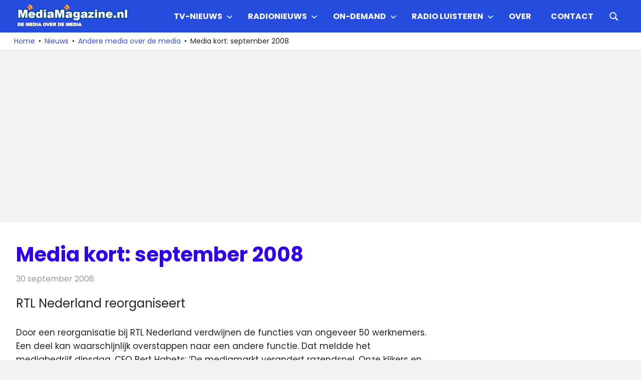

--- FILE ---
content_type: text/html; charset=UTF-8
request_url: https://mediamagazine.nl/media-kort-september-2008/
body_size: 52753
content:
<!DOCTYPE html>
<html lang="nl-NL">

<head>
<meta charset="UTF-8">
<meta name="viewport" content="width=device-width, initial-scale=1">
<link rel="profile" href="http://gmpg.org/xfn/11">
<link rel="pingback" href="https://mediamagazine.nl/xmlrpc.php">

<script type="text/javascript">
/* <![CDATA[ */
(()=>{var e={};e.g=function(){if("object"==typeof globalThis)return globalThis;try{return this||new Function("return this")()}catch(e){if("object"==typeof window)return window}}(),function({ampUrl:n,isCustomizePreview:t,isAmpDevMode:r,noampQueryVarName:o,noampQueryVarValue:s,disabledStorageKey:i,mobileUserAgents:a,regexRegex:c}){if("undefined"==typeof sessionStorage)return;const d=new RegExp(c);if(!a.some((e=>{const n=e.match(d);return!(!n||!new RegExp(n[1],n[2]).test(navigator.userAgent))||navigator.userAgent.includes(e)})))return;e.g.addEventListener("DOMContentLoaded",(()=>{const e=document.getElementById("amp-mobile-version-switcher");if(!e)return;e.hidden=!1;const n=e.querySelector("a[href]");n&&n.addEventListener("click",(()=>{sessionStorage.removeItem(i)}))}));const g=r&&["paired-browsing-non-amp","paired-browsing-amp"].includes(window.name);if(sessionStorage.getItem(i)||t||g)return;const u=new URL(location.href),m=new URL(n);m.hash=u.hash,u.searchParams.has(o)&&s===u.searchParams.get(o)?sessionStorage.setItem(i,"1"):m.href!==u.href&&(window.stop(),location.replace(m.href))}({"ampUrl":"https:\/\/mediamagazine.nl\/media-kort-september-2008\/?amp=1","noampQueryVarName":"noamp","noampQueryVarValue":"mobile","disabledStorageKey":"amp_mobile_redirect_disabled","mobileUserAgents":["Mobile","Android","Silk\/","Kindle","BlackBerry","Opera Mini","Opera Mobi"],"regexRegex":"^\\\/((?:.|\\n)+)\\\/([i]*)$","isCustomizePreview":false,"isAmpDevMode":false})})();
/* ]]> */
</script>
<meta name='robots' content='index, follow, max-image-preview:large, max-snippet:-1, max-video-preview:-1' />

	<!-- This site is optimized with the Yoast SEO Premium plugin v26.7 (Yoast SEO v26.7) - https://yoast.com/wordpress/plugins/seo/ -->
	<title>Media kort: september 2008</title>
	<link rel="canonical" href="https://mediamagazine.nl/media-kort-september-2008/" />
	<meta property="og:locale" content="nl_NL" />
	<meta property="og:type" content="article" />
	<meta property="og:title" content="MediaMagazine.nl" />
	<meta property="og:description" content="MediaMagazine.nl - De Media over de media met elke dag het laatste nieuws over radio, televisie en Internet." />
	<meta property="og:url" content="https://mediamagazine.nl/media-kort-september-2008/" />
	<meta property="og:site_name" content="MediaMagazine" />
	<meta property="article:publisher" content="http://www.facebook.com/mediamagazineNL" />
	<meta property="article:published_time" content="2008-09-30T10:26:29+00:00" />
	<meta property="og:image" content="https://mediamagazine.siticdn.nl/wp-content/uploads/2016/02/MediaMagazine.nl_social_googleplus_logo_circle_560x560.jpg" />
	<meta property="og:image:width" content="560" />
	<meta property="og:image:height" content="560" />
	<meta property="og:image:type" content="image/jpeg" />
	<meta name="author" content="Mediamagazine" />
	<meta name="twitter:card" content="summary_large_image" />
	<meta name="twitter:creator" content="@MediaMagazine" />
	<meta name="twitter:site" content="@MediaMagazine" />
	<script type="application/ld+json" class="yoast-schema-graph">{"@context":"https://schema.org","@graph":[{"@type":"Article","@id":"https://mediamagazine.nl/media-kort-september-2008/#article","isPartOf":{"@id":"https://mediamagazine.nl/media-kort-september-2008/"},"author":{"name":"Mediamagazine","@id":"https://mediamagazine.nl/#/schema/person/c4618d306eac7b269523d02b31167abf"},"headline":"Media kort: september 2008","datePublished":"2008-09-30T10:26:29+00:00","mainEntityOfPage":{"@id":"https://mediamagazine.nl/media-kort-september-2008/"},"wordCount":14235,"publisher":{"@id":"https://mediamagazine.nl/#organization"},"articleSection":["Andere media over de media"],"inLanguage":"nl-NL","copyrightYear":"2008","copyrightHolder":{"@id":"https://mediamagazine.nl/#organization"}},{"@type":"WebPage","@id":"https://mediamagazine.nl/media-kort-september-2008/","url":"https://mediamagazine.nl/media-kort-september-2008/","name":"Media kort: september 2008","isPartOf":{"@id":"https://mediamagazine.nl/#website"},"datePublished":"2008-09-30T10:26:29+00:00","breadcrumb":{"@id":"https://mediamagazine.nl/media-kort-september-2008/#breadcrumb"},"inLanguage":"nl-NL","potentialAction":[{"@type":"ReadAction","target":["https://mediamagazine.nl/media-kort-september-2008/"]}]},{"@type":"BreadcrumbList","@id":"https://mediamagazine.nl/media-kort-september-2008/#breadcrumb","itemListElement":[{"@type":"ListItem","position":1,"name":"Home","item":"https://mediamagazine.nl/"},{"@type":"ListItem","position":2,"name":"Media kort: september 2008"}]},{"@type":"WebSite","@id":"https://mediamagazine.nl/#website","url":"https://mediamagazine.nl/","name":"MediaMagazine.nl","description":"De media over de media","publisher":{"@id":"https://mediamagazine.nl/#organization"},"alternateName":"MediaMagazine","potentialAction":[{"@type":"SearchAction","target":{"@type":"EntryPoint","urlTemplate":"https://mediamagazine.nl/?s={search_term_string}"},"query-input":{"@type":"PropertyValueSpecification","valueRequired":true,"valueName":"search_term_string"}}],"inLanguage":"nl-NL"},{"@type":"Organization","@id":"https://mediamagazine.nl/#organization","name":"MediaMagazine.nl","alternateName":"MediaMagazine","url":"https://mediamagazine.nl/","logo":{"@type":"ImageObject","inLanguage":"nl-NL","@id":"https://mediamagazine.nl/#/schema/logo/image/","url":"https://mediamagazine.siticdn.nl/wp-content/uploads/2015/06/logo.png","contentUrl":"https://mediamagazine.siticdn.nl/wp-content/uploads/2015/06/logo.png","width":500,"height":100,"caption":"MediaMagazine.nl"},"image":{"@id":"https://mediamagazine.nl/#/schema/logo/image/"},"sameAs":["http://www.facebook.com/mediamagazineNL","https://x.com/MediaMagazine"],"publishingPrinciples":"https://mediamagazine.nl/over/","ownershipFundingInfo":"https://mediamagazine.nl/over/","actionableFeedbackPolicy":"https://mediamagazine.nl/over/contactpagina/","correctionsPolicy":"https://mediamagazine.nl/over/","ethicsPolicy":"https://mediamagazine.nl/over/","diversityPolicy":"https://mediamagazine.nl/over/","diversityStaffingReport":"https://mediamagazine.nl/over/"},{"@type":"Person","@id":"https://mediamagazine.nl/#/schema/person/c4618d306eac7b269523d02b31167abf","name":"Mediamagazine"}]}</script>
	<!-- / Yoast SEO Premium plugin. -->


<link rel='dns-prefetch' href='//www.googletagmanager.com' />
<link rel='dns-prefetch' href='//pagead2.googlesyndication.com' />
<link rel="alternate" type="application/rss+xml" title="MediaMagazine &raquo; feed" href="https://mediamagazine.nl/feed/" />
<style type="text/css">
.archive #nav-above,
					.archive #nav-below,
					.search #nav-above,
					.search #nav-below,
					.blog #nav-below, 
					.blog #nav-above, 
					.navigation.paging-navigation, 
					.navigation.pagination,
					.pagination.paging-pagination, 
					.pagination.pagination, 
					.pagination.loop-pagination, 
					.bicubic-nav-link, 
					#page-nav, 
					.camp-paging, 
					#reposter_nav-pages, 
					.unity-post-pagination, 
					.wordpost_content .nav_post_link { 
						display: none !important; 
					}
					.single-gallery .pagination.gllrpr_pagination {
						display: block !important; 
					}</style>
		
	<style id='wp-img-auto-sizes-contain-inline-css' type='text/css'>
img:is([sizes=auto i],[sizes^="auto," i]){contain-intrinsic-size:3000px 1500px}
/*# sourceURL=wp-img-auto-sizes-contain-inline-css */
</style>
<link rel='stylesheet' id='gridbox-theme-fonts-css' href='https://mediamagazine.siticdn.nl/wp-content/fonts/9651b54c4787354313420df13cfbb34b.css?ver=20201110' type='text/css' media='all' />
<style id='wp-emoji-styles-inline-css' type='text/css'>

	img.wp-smiley, img.emoji {
		display: inline !important;
		border: none !important;
		box-shadow: none !important;
		height: 1em !important;
		width: 1em !important;
		margin: 0 0.07em !important;
		vertical-align: -0.1em !important;
		background: none !important;
		padding: 0 !important;
	}
/*# sourceURL=wp-emoji-styles-inline-css */
</style>
<style id='wp-block-library-inline-css' type='text/css'>
:root{--wp-block-synced-color:#7a00df;--wp-block-synced-color--rgb:122,0,223;--wp-bound-block-color:var(--wp-block-synced-color);--wp-editor-canvas-background:#ddd;--wp-admin-theme-color:#007cba;--wp-admin-theme-color--rgb:0,124,186;--wp-admin-theme-color-darker-10:#006ba1;--wp-admin-theme-color-darker-10--rgb:0,107,160.5;--wp-admin-theme-color-darker-20:#005a87;--wp-admin-theme-color-darker-20--rgb:0,90,135;--wp-admin-border-width-focus:2px}@media (min-resolution:192dpi){:root{--wp-admin-border-width-focus:1.5px}}.wp-element-button{cursor:pointer}:root .has-very-light-gray-background-color{background-color:#eee}:root .has-very-dark-gray-background-color{background-color:#313131}:root .has-very-light-gray-color{color:#eee}:root .has-very-dark-gray-color{color:#313131}:root .has-vivid-green-cyan-to-vivid-cyan-blue-gradient-background{background:linear-gradient(135deg,#00d084,#0693e3)}:root .has-purple-crush-gradient-background{background:linear-gradient(135deg,#34e2e4,#4721fb 50%,#ab1dfe)}:root .has-hazy-dawn-gradient-background{background:linear-gradient(135deg,#faaca8,#dad0ec)}:root .has-subdued-olive-gradient-background{background:linear-gradient(135deg,#fafae1,#67a671)}:root .has-atomic-cream-gradient-background{background:linear-gradient(135deg,#fdd79a,#004a59)}:root .has-nightshade-gradient-background{background:linear-gradient(135deg,#330968,#31cdcf)}:root .has-midnight-gradient-background{background:linear-gradient(135deg,#020381,#2874fc)}:root{--wp--preset--font-size--normal:16px;--wp--preset--font-size--huge:42px}.has-regular-font-size{font-size:1em}.has-larger-font-size{font-size:2.625em}.has-normal-font-size{font-size:var(--wp--preset--font-size--normal)}.has-huge-font-size{font-size:var(--wp--preset--font-size--huge)}.has-text-align-center{text-align:center}.has-text-align-left{text-align:left}.has-text-align-right{text-align:right}.has-fit-text{white-space:nowrap!important}#end-resizable-editor-section{display:none}.aligncenter{clear:both}.items-justified-left{justify-content:flex-start}.items-justified-center{justify-content:center}.items-justified-right{justify-content:flex-end}.items-justified-space-between{justify-content:space-between}.screen-reader-text{border:0;clip-path:inset(50%);height:1px;margin:-1px;overflow:hidden;padding:0;position:absolute;width:1px;word-wrap:normal!important}.screen-reader-text:focus{background-color:#ddd;clip-path:none;color:#444;display:block;font-size:1em;height:auto;left:5px;line-height:normal;padding:15px 23px 14px;text-decoration:none;top:5px;width:auto;z-index:100000}html :where(.has-border-color){border-style:solid}html :where([style*=border-top-color]){border-top-style:solid}html :where([style*=border-right-color]){border-right-style:solid}html :where([style*=border-bottom-color]){border-bottom-style:solid}html :where([style*=border-left-color]){border-left-style:solid}html :where([style*=border-width]){border-style:solid}html :where([style*=border-top-width]){border-top-style:solid}html :where([style*=border-right-width]){border-right-style:solid}html :where([style*=border-bottom-width]){border-bottom-style:solid}html :where([style*=border-left-width]){border-left-style:solid}html :where(img[class*=wp-image-]){height:auto;max-width:100%}:where(figure){margin:0 0 1em}html :where(.is-position-sticky){--wp-admin--admin-bar--position-offset:var(--wp-admin--admin-bar--height,0px)}@media screen and (max-width:600px){html :where(.is-position-sticky){--wp-admin--admin-bar--position-offset:0px}}

/*# sourceURL=wp-block-library-inline-css */
</style><style id='global-styles-inline-css' type='text/css'>
:root{--wp--preset--aspect-ratio--square: 1;--wp--preset--aspect-ratio--4-3: 4/3;--wp--preset--aspect-ratio--3-4: 3/4;--wp--preset--aspect-ratio--3-2: 3/2;--wp--preset--aspect-ratio--2-3: 2/3;--wp--preset--aspect-ratio--16-9: 16/9;--wp--preset--aspect-ratio--9-16: 9/16;--wp--preset--color--black: #000000;--wp--preset--color--cyan-bluish-gray: #abb8c3;--wp--preset--color--white: #ffffff;--wp--preset--color--pale-pink: #f78da7;--wp--preset--color--vivid-red: #cf2e2e;--wp--preset--color--luminous-vivid-orange: #ff6900;--wp--preset--color--luminous-vivid-amber: #fcb900;--wp--preset--color--light-green-cyan: #7bdcb5;--wp--preset--color--vivid-green-cyan: #00d084;--wp--preset--color--pale-cyan-blue: #8ed1fc;--wp--preset--color--vivid-cyan-blue: #0693e3;--wp--preset--color--vivid-purple: #9b51e0;--wp--preset--color--primary: #3625ed;--wp--preset--color--secondary: #114477;--wp--preset--color--tertiary: #111133;--wp--preset--color--accent: #117744;--wp--preset--color--highlight: #aa445e;--wp--preset--color--light-gray: #dddddd;--wp--preset--color--gray: #999999;--wp--preset--color--dark-gray: #222222;--wp--preset--gradient--vivid-cyan-blue-to-vivid-purple: linear-gradient(135deg,rgb(6,147,227) 0%,rgb(155,81,224) 100%);--wp--preset--gradient--light-green-cyan-to-vivid-green-cyan: linear-gradient(135deg,rgb(122,220,180) 0%,rgb(0,208,130) 100%);--wp--preset--gradient--luminous-vivid-amber-to-luminous-vivid-orange: linear-gradient(135deg,rgb(252,185,0) 0%,rgb(255,105,0) 100%);--wp--preset--gradient--luminous-vivid-orange-to-vivid-red: linear-gradient(135deg,rgb(255,105,0) 0%,rgb(207,46,46) 100%);--wp--preset--gradient--very-light-gray-to-cyan-bluish-gray: linear-gradient(135deg,rgb(238,238,238) 0%,rgb(169,184,195) 100%);--wp--preset--gradient--cool-to-warm-spectrum: linear-gradient(135deg,rgb(74,234,220) 0%,rgb(151,120,209) 20%,rgb(207,42,186) 40%,rgb(238,44,130) 60%,rgb(251,105,98) 80%,rgb(254,248,76) 100%);--wp--preset--gradient--blush-light-purple: linear-gradient(135deg,rgb(255,206,236) 0%,rgb(152,150,240) 100%);--wp--preset--gradient--blush-bordeaux: linear-gradient(135deg,rgb(254,205,165) 0%,rgb(254,45,45) 50%,rgb(107,0,62) 100%);--wp--preset--gradient--luminous-dusk: linear-gradient(135deg,rgb(255,203,112) 0%,rgb(199,81,192) 50%,rgb(65,88,208) 100%);--wp--preset--gradient--pale-ocean: linear-gradient(135deg,rgb(255,245,203) 0%,rgb(182,227,212) 50%,rgb(51,167,181) 100%);--wp--preset--gradient--electric-grass: linear-gradient(135deg,rgb(202,248,128) 0%,rgb(113,206,126) 100%);--wp--preset--gradient--midnight: linear-gradient(135deg,rgb(2,3,129) 0%,rgb(40,116,252) 100%);--wp--preset--font-size--small: 13px;--wp--preset--font-size--medium: 20px;--wp--preset--font-size--large: 36px;--wp--preset--font-size--x-large: 42px;--wp--preset--spacing--20: 0.44rem;--wp--preset--spacing--30: 0.67rem;--wp--preset--spacing--40: 1rem;--wp--preset--spacing--50: 1.5rem;--wp--preset--spacing--60: 2.25rem;--wp--preset--spacing--70: 3.38rem;--wp--preset--spacing--80: 5.06rem;--wp--preset--shadow--natural: 6px 6px 9px rgba(0, 0, 0, 0.2);--wp--preset--shadow--deep: 12px 12px 50px rgba(0, 0, 0, 0.4);--wp--preset--shadow--sharp: 6px 6px 0px rgba(0, 0, 0, 0.2);--wp--preset--shadow--outlined: 6px 6px 0px -3px rgb(255, 255, 255), 6px 6px rgb(0, 0, 0);--wp--preset--shadow--crisp: 6px 6px 0px rgb(0, 0, 0);}:where(.is-layout-flex){gap: 0.5em;}:where(.is-layout-grid){gap: 0.5em;}body .is-layout-flex{display: flex;}.is-layout-flex{flex-wrap: wrap;align-items: center;}.is-layout-flex > :is(*, div){margin: 0;}body .is-layout-grid{display: grid;}.is-layout-grid > :is(*, div){margin: 0;}:where(.wp-block-columns.is-layout-flex){gap: 2em;}:where(.wp-block-columns.is-layout-grid){gap: 2em;}:where(.wp-block-post-template.is-layout-flex){gap: 1.25em;}:where(.wp-block-post-template.is-layout-grid){gap: 1.25em;}.has-black-color{color: var(--wp--preset--color--black) !important;}.has-cyan-bluish-gray-color{color: var(--wp--preset--color--cyan-bluish-gray) !important;}.has-white-color{color: var(--wp--preset--color--white) !important;}.has-pale-pink-color{color: var(--wp--preset--color--pale-pink) !important;}.has-vivid-red-color{color: var(--wp--preset--color--vivid-red) !important;}.has-luminous-vivid-orange-color{color: var(--wp--preset--color--luminous-vivid-orange) !important;}.has-luminous-vivid-amber-color{color: var(--wp--preset--color--luminous-vivid-amber) !important;}.has-light-green-cyan-color{color: var(--wp--preset--color--light-green-cyan) !important;}.has-vivid-green-cyan-color{color: var(--wp--preset--color--vivid-green-cyan) !important;}.has-pale-cyan-blue-color{color: var(--wp--preset--color--pale-cyan-blue) !important;}.has-vivid-cyan-blue-color{color: var(--wp--preset--color--vivid-cyan-blue) !important;}.has-vivid-purple-color{color: var(--wp--preset--color--vivid-purple) !important;}.has-black-background-color{background-color: var(--wp--preset--color--black) !important;}.has-cyan-bluish-gray-background-color{background-color: var(--wp--preset--color--cyan-bluish-gray) !important;}.has-white-background-color{background-color: var(--wp--preset--color--white) !important;}.has-pale-pink-background-color{background-color: var(--wp--preset--color--pale-pink) !important;}.has-vivid-red-background-color{background-color: var(--wp--preset--color--vivid-red) !important;}.has-luminous-vivid-orange-background-color{background-color: var(--wp--preset--color--luminous-vivid-orange) !important;}.has-luminous-vivid-amber-background-color{background-color: var(--wp--preset--color--luminous-vivid-amber) !important;}.has-light-green-cyan-background-color{background-color: var(--wp--preset--color--light-green-cyan) !important;}.has-vivid-green-cyan-background-color{background-color: var(--wp--preset--color--vivid-green-cyan) !important;}.has-pale-cyan-blue-background-color{background-color: var(--wp--preset--color--pale-cyan-blue) !important;}.has-vivid-cyan-blue-background-color{background-color: var(--wp--preset--color--vivid-cyan-blue) !important;}.has-vivid-purple-background-color{background-color: var(--wp--preset--color--vivid-purple) !important;}.has-black-border-color{border-color: var(--wp--preset--color--black) !important;}.has-cyan-bluish-gray-border-color{border-color: var(--wp--preset--color--cyan-bluish-gray) !important;}.has-white-border-color{border-color: var(--wp--preset--color--white) !important;}.has-pale-pink-border-color{border-color: var(--wp--preset--color--pale-pink) !important;}.has-vivid-red-border-color{border-color: var(--wp--preset--color--vivid-red) !important;}.has-luminous-vivid-orange-border-color{border-color: var(--wp--preset--color--luminous-vivid-orange) !important;}.has-luminous-vivid-amber-border-color{border-color: var(--wp--preset--color--luminous-vivid-amber) !important;}.has-light-green-cyan-border-color{border-color: var(--wp--preset--color--light-green-cyan) !important;}.has-vivid-green-cyan-border-color{border-color: var(--wp--preset--color--vivid-green-cyan) !important;}.has-pale-cyan-blue-border-color{border-color: var(--wp--preset--color--pale-cyan-blue) !important;}.has-vivid-cyan-blue-border-color{border-color: var(--wp--preset--color--vivid-cyan-blue) !important;}.has-vivid-purple-border-color{border-color: var(--wp--preset--color--vivid-purple) !important;}.has-vivid-cyan-blue-to-vivid-purple-gradient-background{background: var(--wp--preset--gradient--vivid-cyan-blue-to-vivid-purple) !important;}.has-light-green-cyan-to-vivid-green-cyan-gradient-background{background: var(--wp--preset--gradient--light-green-cyan-to-vivid-green-cyan) !important;}.has-luminous-vivid-amber-to-luminous-vivid-orange-gradient-background{background: var(--wp--preset--gradient--luminous-vivid-amber-to-luminous-vivid-orange) !important;}.has-luminous-vivid-orange-to-vivid-red-gradient-background{background: var(--wp--preset--gradient--luminous-vivid-orange-to-vivid-red) !important;}.has-very-light-gray-to-cyan-bluish-gray-gradient-background{background: var(--wp--preset--gradient--very-light-gray-to-cyan-bluish-gray) !important;}.has-cool-to-warm-spectrum-gradient-background{background: var(--wp--preset--gradient--cool-to-warm-spectrum) !important;}.has-blush-light-purple-gradient-background{background: var(--wp--preset--gradient--blush-light-purple) !important;}.has-blush-bordeaux-gradient-background{background: var(--wp--preset--gradient--blush-bordeaux) !important;}.has-luminous-dusk-gradient-background{background: var(--wp--preset--gradient--luminous-dusk) !important;}.has-pale-ocean-gradient-background{background: var(--wp--preset--gradient--pale-ocean) !important;}.has-electric-grass-gradient-background{background: var(--wp--preset--gradient--electric-grass) !important;}.has-midnight-gradient-background{background: var(--wp--preset--gradient--midnight) !important;}.has-small-font-size{font-size: var(--wp--preset--font-size--small) !important;}.has-medium-font-size{font-size: var(--wp--preset--font-size--medium) !important;}.has-large-font-size{font-size: var(--wp--preset--font-size--large) !important;}.has-x-large-font-size{font-size: var(--wp--preset--font-size--x-large) !important;}
/*# sourceURL=global-styles-inline-css */
</style>

<style id='classic-theme-styles-inline-css' type='text/css'>
/*! This file is auto-generated */
.wp-block-button__link{color:#fff;background-color:#32373c;border-radius:9999px;box-shadow:none;text-decoration:none;padding:calc(.667em + 2px) calc(1.333em + 2px);font-size:1.125em}.wp-block-file__button{background:#32373c;color:#fff;text-decoration:none}
/*# sourceURL=//mediamagazine.siticdn.nl/wp-includes/css/classic-themes.min.css */
</style>
<link rel='stylesheet' id='themezee-social-sharing-css' href='https://mediamagazine.siticdn.nl/wp-content/plugins/themezee-social-sharing/assets/css/themezee-social-sharing.css?ver=1.1.1' type='text/css' media='all' />
<link rel='stylesheet' id='gridbox-stylesheet-css' href='https://mediamagazine.siticdn.nl/wp-content/themes/gridbox/style.css?ver=2.4.2' type='text/css' media='all' />
<style id='gridbox-stylesheet-inline-css' type='text/css'>
.site-title, .site-description, .type-post .entry-footer .entry-tags, .type-post .entry-footer .post-navigation, .type-post .entry-footer .entry-author { position: absolute; clip: rect(1px, 1px, 1px, 1px); width: 1px; height: 1px; overflow: hidden; }
.site-branding .custom-logo { width: 225px; }
/*# sourceURL=gridbox-stylesheet-inline-css */
</style>
<link rel='stylesheet' id='gridbox-safari-flexbox-fixes-css' href='https://mediamagazine.siticdn.nl/wp-content/themes/gridbox/assets/css/safari-flexbox-fixes.css?ver=20200420' type='text/css' media='all' />
<link rel='stylesheet' id='tablepress-default-css' href='https://mediamagazine.siticdn.nl/wp-content/plugins/tablepress/css/build/default.css?ver=3.2.6' type='text/css' media='all' />
<link rel='stylesheet' id='gridbox-pro-css' href='https://mediamagazine.siticdn.nl/wp-content/plugins/gridbox-pro/assets/css/gridbox-pro.css?ver=2.2.7' type='text/css' media='all' />
<style id='gridbox-pro-inline-css' type='text/css'>
:root {--primary-color: #3625ed;}:root {--header-bar-background-color: #254ddd;--header-background-color: #254ddd;--link-color: #3251db;--title-color: #3200ea;--widget-title-color: #3200ea;--widget-title-border-color: #3200ea;--footer-background-color: #0030dd;}:root {--text-font: "Poppins", Arial, Helvetica, sans-serif; --title-font: "Poppins", Arial, Helvetica, sans-serif; --navi-font: "Poppins", Arial, Helvetica, sans-serif; --navi-font-weight: bold; --navi-text-transform: uppercase; --widget-title-font: "Poppins", Arial, Helvetica, sans-serif; --widget-title-font-weight: normal; --widget-title-text-transform: none; }@media only screen and (min-width: 60em) {.site-branding {margin-top: 0.5em;margin-bottom: 0.5em;}}@media only screen and (min-width: 60em) {.primary-navigation {margin-top: 0.5em;margin-bottom: 0.5em;}}@media only screen and (min-width: 60em) {.header-main,.primary-navigation {align-items: initial;}}
/*# sourceURL=gridbox-pro-inline-css */
</style>
<link rel='stylesheet' id='wp-paginate-css' href='https://mediamagazine.siticdn.nl/wp-content/plugins/wp-paginate/css/wp-paginate.css?ver=2.2.4' type='text/css' media='screen' />
<script type="text/javascript" src="https://mediamagazine.siticdn.nl/wp-includes/js/jquery/jquery.min.js?ver=3.7.1" id="jquery-core-js"></script>
<script type="text/javascript" src="https://mediamagazine.siticdn.nl/wp-includes/js/jquery/jquery-migrate.min.js?ver=3.4.1" id="jquery-migrate-js"></script>
<script type="text/javascript" src="https://mediamagazine.siticdn.nl/wp-content/plugins/themezee-social-sharing/assets/js/themezee-social-sharing.js?ver=1.1.1" id="themezee-social-sharing-js"></script>
<script type="text/javascript" src="https://mediamagazine.siticdn.nl/wp-content/themes/gridbox/assets/js/sticky-header.js?ver=20200808" id="gridbox-jquery-sticky-header-js"></script>
<script type="text/javascript" src="https://mediamagazine.siticdn.nl/wp-content/themes/gridbox/assets/js/svgxuse.min.js?ver=1.2.6" id="svgxuse-js"></script>
<meta name="generator" content="Site Kit by Google 1.170.0" /><script async src="https://pagead2.googlesyndication.com/pagead/js/adsbygoogle.js?client=ca-pub-3144846804994242"
     crossorigin="anonymous">
</script>

<!-- Global site tag (gtag.js) - Google Analytics -->
<script async src="https://www.googletagmanager.com/gtag/js?id=G-LR49LMEMZM"></script>
<script>
  window.dataLayer = window.dataLayer || [];
  function gtag(){dataLayer.push(arguments);}
  gtag('js', new Date());

  gtag('config', 'G-LR49LMEMZM');
</script>

<script type="text/javascript">
    (function(c,l,a,r,i,t,y){
        c[a]=c[a]||function(){(c[a].q=c[a].q||[]).push(arguments)};
        t=l.createElement(r);t.async=1;t.src="https://www.clarity.ms/tag/"+i;
        y=l.getElementsByTagName(r)[0];y.parentNode.insertBefore(t,y);
    })(window, document, "clarity", "script", "6ehz4pcxp8");
</script><script>document.createElement( "picture" );if(!window.HTMLPictureElement && document.addEventListener) {window.addEventListener("DOMContentLoaded", function() {var s = document.createElement("script");s.src = "https://mediamagazine.siticdn.nl/wp-content/plugins/webp-express/js/picturefill.min.js";document.body.appendChild(s);});}</script><link rel="alternate" type="text/html" media="only screen and (max-width: 640px)" href="https://mediamagazine.nl/media-kort-september-2008/?amp=1">
<!-- Google AdSense meta tags toegevoegd door Site Kit -->
<meta name="google-adsense-platform-account" content="ca-host-pub-2644536267352236">
<meta name="google-adsense-platform-domain" content="sitekit.withgoogle.com">
<!-- Einde Google AdSense meta tags toegevoegd door Site Kit -->
<style type="text/css" id="custom-background-css">
body.custom-background { background-color: #f2f2f2; }
</style>
	<link rel="amphtml" href="https://mediamagazine.nl/media-kort-september-2008/?amp=1">
<!-- Google AdSense snippet toegevoegd door Site Kit -->
<script type="text/javascript" async="async" src="https://pagead2.googlesyndication.com/pagead/js/adsbygoogle.js?client=ca-pub-3144846804994242&amp;host=ca-host-pub-2644536267352236" crossorigin="anonymous"></script>

<!-- Einde Google AdSense snippet toegevoegd door Site Kit -->
<style>#amp-mobile-version-switcher{left:0;position:absolute;width:100%;z-index:100}#amp-mobile-version-switcher>a{background-color:#444;border:0;color:#eaeaea;display:block;font-family:-apple-system,BlinkMacSystemFont,Segoe UI,Roboto,Oxygen-Sans,Ubuntu,Cantarell,Helvetica Neue,sans-serif;font-size:16px;font-weight:600;padding:15px 0;text-align:center;-webkit-text-decoration:none;text-decoration:none}#amp-mobile-version-switcher>a:active,#amp-mobile-version-switcher>a:focus,#amp-mobile-version-switcher>a:hover{-webkit-text-decoration:underline;text-decoration:underline}</style><link rel="icon" href="https://mediamagazine.siticdn.nl/wp-content/uploads/2016/02/300PNG-Logo-MM-150x150.png" sizes="32x32" />
<link rel="icon" href="https://mediamagazine.siticdn.nl/wp-content/uploads/2016/02/300PNG-Logo-MM.png" sizes="192x192" />
<link rel="apple-touch-icon" href="https://mediamagazine.siticdn.nl/wp-content/uploads/2016/02/300PNG-Logo-MM.png" />
<meta name="msapplication-TileImage" content="https://mediamagazine.siticdn.nl/wp-content/uploads/2016/02/300PNG-Logo-MM.png" />
		<style type="text/css" id="wp-custom-css">
			function prefix_category_title( $title ) {
    if ( is_category() ) {
        $title = single_cat_title( '', false );
    }
    return $title;
}
add_filter( 'get_the_archive_title', 'prefix_category_title' );
		</style>
		<style id="sccss">a,
.gk-meta-post a,
#gk-mainbody header h1 a,
#gk-mainbody header h2 a,
#gk-article-containter header h2 a:active,
#gk-article-containter header h2 a:focus,
#gk-article-containter header h2 a:hover,
#gk-mainbody #gk-category-containter header h2 a:active,
#gk-mainbody #gk-category-containter header h2 a:focus,
#gk-mainbody #gk-category-containter header h2 a:hover,
a.textLogo,
#gk-bottom3 .box a:active,
#gk-bottom3 .box a:focus,
#gk-bottom3 .box a:hover,
#gk-bottom4 .box a:active,
#gk-bottom4 .box a:focus,
#gk-bottom4 .box a:hover,
#gk-back-to-top:before,
#gk-footer a:active,
#gk-footer a:focus,
#gk-footer a:hover,
#gk-article-containter .gk-comments > a > span,
#gk-article-containter header h2 a:hover,
#gk-category-containter header h2 a:hover {
	color: #0c4994;
}

a.cssLogo,
#gk-logo-small.cssLogo {
	background-image: url('../images/style1/logo.png');
}

.svg a.cssLogo,
.svg #gk-logo-small.cssLogo {
	background-image: url('../images/style1/logo.svg');
}

a.textLogo > sup {
	border: 1px solid #0c4994;
	color: #0c4994;
}

#gk-login:active,
#gk-login:focus,
#gk-login:hover,
.btn,
button,
.button,
.readon,
.nav-btn a,
.more-link,
a.gk-button,
input[type="button"],
input[type="submit"] {
	background-color: #0c4994;
}

#gk-back-to-top:active,
#gk-back-to-top:focus,
#gk-back-to-top:hover,
#gk-article-containter header h2 a:hover,
#gk-category-containter header h2 a:hover {
	color: #0c4994!important;
}

#gk-login {
	background-color: #008ce6;
}

/* extensions.css */
.gk-nsp-arts-nav li:hover,
.gk-nsp-arts-nav li.active,
.gk-nsp-links-nav li:hover,
.gk-nsp-links-nav li.active,
.gk-nsp-video_list .gk-nsp-bottom-nav-pagination li:hover,
.gk-nsp-video_list .gk-nsp-bottom-nav-pagination li.active,
.gk-tabs-wrap > ol li.active,
.gk-tabs-wrap > ol li.active:hover {
	background-color: #0c4994;
}


.gk-nsp-next:hover:after,
.gk-nsp-prev:hover:after,
.gk-nsp-highlighter > .gk-nsp-highligher-items-wrap ol li a:hover,
.gk-nsp-highlighter > .gk-nsp-highligher-items-wrap ol li a:active,
.gk-nsp-highlighter > .gk-nsp-highligher-items-wrap ol li a:focus,
.gk-nsp-highlighter .gk-nsp-highlighter-ui a:first-child:hover:before,
.gk-nsp-highlighter .gk-nsp-highlighter-ui a:first-child + a:hover:before,
.gk-nsp-video_list .gk-nsp-bottom-nav-next:hover:after,
.gk-nsp-video_list .gk-nsp-bottom-nav-prev:hover:after,
.gkw-temp,
span.gkw-day-day,
.gk-tabs-wrap > ol li:hover,
#gk-newsletter .box-title small { 
	color: #0c4994;
}

.gk-nsp-header a:active,
.gk-nsp-header a:focus,
.gk-nsp-header a:hover,
.gk-nsp-art .gk-nsp-info a:active,
.gk-nsp-art .gk-nsp-info a:focus,
.gk-nsp-art .gk-nsp-info a:hover,
.gk-nsp-art .readon:active,
.gk-nsp-art .readon:focus,
.gk-nsp-art .readon:hover,
.gk-nsp-link-header a:active,
.gk-nsp-link-header a:focus,
.gk-nsp-link-header a:hover,
.gk-nsp-links-readon:active,
.gk-nsp-links-readon:focus,
.gk-nsp-links-readon:hover,
.gk-nsp.highlights .gk-nsp-info a,
.gk-nsp.highlights .nsp-title-area h3 a:active,
.gk-nsp.highlights .nsp-title-area h3 a:focus,
.gk-nsp.highlights .nsp-title-area h3 a:hover {
	color: #0c4994!important;
}

.gk-tabs-wrap > ol li.active:after {
	border-top-color: #0c4994;
}

/* wp.css */
#main-menu > li.current-menu-item,
#main-menu > li.current_page_item,
#main-menu > li:hover,
#main-menu > li a:hover,
#main-menu > li.active > a,
#main-menu > li.current-menu-item > a,
#main-menu > li.current_page_item > a,
#main-menu > li.current-menu-ancestor > a, 
#main-menu > li.current-menu-parent > a,
#gk-menu-overlay-close,
#gk-menu-overlay-content li a:active,
#gk-menu-overlay-content li a:focus,
#gk-menu-overlay-content li a:hover,
#comments header > .author > a:active,
#comments header > .author > a:focus,
#comments header > .author > a:hover,
#comments em.awaiting-moderation {
	color: #0c4994;
}

#main-menu .sub-menu li:hover > a,
#main-menu .sub-menu li > a:active,
#main-menu .sub-menu li > a:focus,
#main-menu .sub-menu li > a:hover,
#main-menu .menu-cols-2 > .sub-menu > ul > li > a:hover,
#main-menu .menu-cols-3 > .sub-menu > ul > li > a:hover,
#main-menu .menu-cols-4 > .sub-menu > ul > li > a:hover {
	color: #0c4994!important;
}

dl.tags a:active,
dl.tags a:focus,
dl.tags a:hover {
	background-color: #0c4994;
}

/* wp.extensions.css */
.box #wp-calendar #today,
.box.tags .tagcloud a:active,
.box.tags .tagcloud a:focus,
.box.tags .tagcloud a:hover,
.box.color {
	background-color: #0c4994;
}

.box #wp-calendar td a,
.box.menu li:hover:before {
	color: #0c4994;
}

.box.dark a:active,
.box.dark a:focus,
.box.dark a:hover {
	color: #0c4994!important;
}

.box.title-border.title-color1 .box-title { border-top: 1px solid #0c4994; }
.box.title-border.title-color2 .box-title { border-top: 1px solid #56afc3; }
.box.title-border.title-color3 .box-title { border-top: 1px solid #ffc000; }
.box.title-border.title-color4 .box-title { border-top: 1px solid #8560a8; }
.box.title-border.title-color5 .box-title { border-top: 1px solid #fa5f00; }
.box.title-border.title-color6 .box-title { border-top: 1px solid #736357; }


.box.title-color1 .box-title,
.box.title-color1 .gk-nsp-link-header a:hover,
.box.title-color1 .gk-nsp-header a:hover,
.box.title-color1 .gk-nsp-links-readon:hover { color: #0c4994!important; }
.box.title-color2 .box-title,
.box.title-color2 .gk-nsp-link-header a:hover,
.box.title-color2 .gk-nsp-header a:hover,
.box.title-color2 .gk-nsp-links-readon:hover { color: #56afc3!important; }
.box.title-color3 .box-title,
.box.title-color3 .gk-nsp-link-header a:hover,
.box.title-color3 .gk-nsp-header a:hover,
.box.title-color3 .gk-nsp-links-readon:hover { color: #ffc000!important; }
.box.title-color4 .box-title,
.box.title-color4 .gk-nsp-link-header a:hover,
.box.title-color4 .gk-nsp-header a:hover,
.box.title-color4 .gk-nsp-links-readon:hover { color: #8560a8!important; }
.box.title-color5 .box-title,
.box.title-color5 .gk-nsp-link-header a:hover,
.box.title-color5 .gk-nsp-header a:hover,
.box.title-color5 .gk-nsp-links-readon:hover { color: #fa5f00!important; } 
.box.title-color6 .box-title,
.box.title-color6 .gk-nsp-link-header a:hover,
.box.title-color6 .gk-nsp-header a:hover,
.box.title-color6 .gk-nsp-links-readon:hover { color: #736357!important; }

/* stuff.css */
.gk-breadcrumbs > a:before,
.gk-breadcrumbs > span:before,
.loginpage nav.small a:active,
.loginpage nav.small a:focus,
.loginpage nav.small a:hover,
.gk-format-aside:before,
.gk-format-audio:before,
.gk-format-chat:before,
.gk-format-gallery:before,
.gk-format-image:before,
.gk-format-link:before,
.gk-format-quote:before,
.gk-format-status:before,
.gk-format-video:before {
	color: #0c4994;
}

/* shortcode.elements.css */
.gk-note:before,
.gk-members > strong:first-child {
	background-color: #0c4994;
}

.gk-toggle.opened > h3:after,
.gk-toggle.closed > h3:after {
	color: #0c4994;
}

/* shortcode.typography.css */
.gk-warning,
.gk-error,
.gk-contact-error {
	background-color: #0c4994;
}

pre,
pre.gk-code {
	border-left: 5px solid #0c4994;
}

.gk-numblock[data-style="style3"] span {
	color: #0c4994;
	border-color: #0c4994;
}

blockquote.gk-quote:before,
article .content ul li:before,
article .intro ul li:before,
article .summary ul li:before,
#tab-description ul li:before {
	color: #0c4994;
}

/* gallery.css */
.gk-is-btn-next:before,
.gk-is-btn-prev:before {
	color: #0c4994;
}

#gk-mainbody article > header h1, #gk-mainbody article > header h2 {
  clear: both;
  font-size: 34px;
}

h2, .page-title {
  font-size: 24px;
  font-weight: 500;
}

#gk-footer > div {
  padding: 0;
  background-color: #F4F4F4;
}


.gk-page {
  margin: 0 auto;
  width: 100%;
  background-color: #FFF;
}



#wpadminbar #wp-admin-bar-wp-logo>.ab-item {
  padding: 0 0px;
  display: none;
}

#wpadminbar .ab-icon, #wpadminbar .ab-item:before, #wpadminbar>#wp-toolbar>#wp-admin-bar-root-default .ab-icon {
  position: relative;
  float: left;
  font: 400 20px/1 dashicons;
  speak: none;
  padding: 4px 0;
  -webkit-font-smoothing: antialiased;
  -moz-osx-font-smoothing: grayscale;
  background-image: none!important;
  margin-right: 6px;
  display: none;
}

#gk-social i {
  color: #01408F;
  font-size: 30px;
  line-height: 60px;
  margin: 3px;
  -webkit-transition: all .3s ease-out;
  -moz-transition: all .3s ease-out;
  -ms-transition: all .3s ease-out;
  -o-transition: all .3s ease-out;
  transition: all .3s ease-out;
}</style></head>

<body class="wp-singular post-template-default single single-post postid-293 single-format-standard custom-background wp-custom-logo wp-embed-responsive wp-theme-gridbox post-layout-four-columns post-layout-columns author-hidden categories-hidden">

	
	<div id="page" class="hfeed site">

		<a class="skip-link screen-reader-text" href="#content">Ga naar de inhoud</a>

		
		
		<header id="masthead" class="site-header clearfix" role="banner">

			<div class="header-main container clearfix">

				<div id="logo" class="site-branding clearfix">

					<a href="https://mediamagazine.nl/" class="custom-logo-link" rel="home"><picture><source srcset="https://mediamagazine.siticdn.nl/wp-content/webp-express/webp-images/uploads/cropped-logo.png.webp 450w, https://mediamagazine.siticdn.nl/wp-content/webp-express/webp-images/uploads/cropped-logo-300x61.png.webp 300w" sizes="(max-width: 450px) 100vw, 450px" type="image/webp"><img width="450" height="92" src="https://mediamagazine.siticdn.nl/wp-content/uploads/cropped-logo.png" class="custom-logo webpexpress-processed" alt="MediaMagazine" decoding="async" srcset="https://mediamagazine.siticdn.nl/wp-content/uploads/cropped-logo.png 450w, https://mediamagazine.siticdn.nl/wp-content/uploads/cropped-logo-300x61.png 300w" sizes="(max-width: 450px) 100vw, 450px"></picture></a>					
			<p class="site-title"><a href="https://mediamagazine.nl/" rel="home">MediaMagazine</a></p>

								
			<p class="site-description">De media over de media</p>

			
				</div><!-- .site-branding -->

				

	
	<button class="primary-menu-toggle menu-toggle" aria-controls="primary-menu" aria-expanded="false" >
		<svg class="icon icon-menu" aria-hidden="true" role="img"> <use xlink:href="https://mediamagazine.nl/wp-content/themes/gridbox/assets/icons/genericons-neue.svg#menu"></use> </svg><svg class="icon icon-close" aria-hidden="true" role="img"> <use xlink:href="https://mediamagazine.nl/wp-content/themes/gridbox/assets/icons/genericons-neue.svg#close"></use> </svg>		<span class="menu-toggle-text screen-reader-text">Menu</span>
	</button>

	<div class="primary-navigation">

		<nav id="site-navigation" class="main-navigation" role="navigation"  aria-label="Primair menu">

			<ul id="primary-menu" class="menu"><li id="menu-item-6199" class="menu-item menu-item-type-taxonomy menu-item-object-category menu-item-has-children menu-item-6199"><a href="https://mediamagazine.nl/category/nieuws/televisie/">TV-nieuws<svg class="icon icon-expand" aria-hidden="true" role="img"> <use xlink:href="https://mediamagazine.nl/wp-content/themes/gridbox/assets/icons/genericons-neue.svg#expand"></use> </svg></a>
<ul class="sub-menu">
	<li id="menu-item-42399" class="menu-item menu-item-type-custom menu-item-object-custom menu-item-42399"><a href="https://mediamagazine.nl/tag/kpn">KPN</a></li>
	<li id="menu-item-42398" class="menu-item menu-item-type-custom menu-item-object-custom menu-item-42398"><a href="https://mediamagazine.nl/tag/ziggo">Ziggo</a></li>
</ul>
</li>
<li id="menu-item-6200" class="menu-item menu-item-type-taxonomy menu-item-object-category menu-item-has-children menu-item-6200"><a href="https://mediamagazine.nl/category/nieuws/radio/">Radionieuws<svg class="icon icon-expand" aria-hidden="true" role="img"> <use xlink:href="https://mediamagazine.nl/wp-content/themes/gridbox/assets/icons/genericons-neue.svg#expand"></use> </svg></a>
<ul class="sub-menu">
	<li id="menu-item-42401" class="menu-item menu-item-type-custom menu-item-object-custom menu-item-42401"><a href="https://mediamagazine.nl/tag/dab">DAB+</a></li>
	<li id="menu-item-42405" class="menu-item menu-item-type-custom menu-item-object-custom menu-item-42405"><a href="https://mediamagazine.nl/tag/podcast/">Podcast</a></li>
</ul>
</li>
<li id="menu-item-42397" class="menu-item menu-item-type-taxonomy menu-item-object-category menu-item-has-children menu-item-42397"><a href="https://mediamagazine.nl/category/nieuws/on-demand/">On-demand<svg class="icon icon-expand" aria-hidden="true" role="img"> <use xlink:href="https://mediamagazine.nl/wp-content/themes/gridbox/assets/icons/genericons-neue.svg#expand"></use> </svg></a>
<ul class="sub-menu">
	<li id="menu-item-42403" class="menu-item menu-item-type-custom menu-item-object-custom menu-item-42403"><a href="https://mediamagazine.nl/tag/amazon">Amazon Prime</a></li>
	<li id="menu-item-44284" class="menu-item menu-item-type-custom menu-item-object-custom menu-item-44284"><a href="https://mediamagazine.nl/?s=Disney+">Disney+</a></li>
	<li id="menu-item-42402" class="menu-item menu-item-type-custom menu-item-object-custom menu-item-42402"><a href="https://mediamagazine.nl/tag/netflix">Netflix</a></li>
	<li id="menu-item-42404" class="menu-item menu-item-type-custom menu-item-object-custom menu-item-42404"><a href="https://mediamagazine.nl/tag/videoland">Videoland</a></li>
	<li id="menu-item-47421" class="menu-item menu-item-type-custom menu-item-object-custom menu-item-47421"><a href="https://mediamagazine.nl/tag/viaplay">Viaplay</a></li>
</ul>
</li>
<li id="menu-item-6695" class="menu-item menu-item-type-post_type menu-item-object-page menu-item-has-children menu-item-6695"><a href="https://mediamagazine.nl/live/">Radio Luisteren<svg class="icon icon-expand" aria-hidden="true" role="img"> <use xlink:href="https://mediamagazine.nl/wp-content/themes/gridbox/assets/icons/genericons-neue.svg#expand"></use> </svg></a>
<ul class="sub-menu">
	<li id="menu-item-6812" class="menu-item menu-item-type-post_type menu-item-object-page menu-item-6812"><a href="https://mediamagazine.nl/live-links-nederland/livestreams-nederland-landelijk/">Landelijke radiozenders</a></li>
	<li id="menu-item-6811" class="menu-item menu-item-type-post_type menu-item-object-page menu-item-6811"><a href="https://mediamagazine.nl/live-links-nederland/livestreams-regionale-radiozenders/">Regionale radiozenders</a></li>
</ul>
</li>
<li id="menu-item-8072" class="menu-item menu-item-type-post_type menu-item-object-page menu-item-8072"><a href="https://mediamagazine.nl/over/">Over</a></li>
<li id="menu-item-8299" class="menu-item menu-item-type-post_type menu-item-object-page menu-item-8299"><a href="https://mediamagazine.nl/over/contactpagina/">Contact</a></li>
<li class="header-search menu-item menu-item-search"><button class="header-search-icon" aria-label="Open search form" aria-expanded="false" aria-controls="header-search-dropdown" ><svg class="icon icon-search" aria-hidden="true" role="img"> <use xlink:href="https://mediamagazine.nl/wp-content/themes/gridbox/assets/icons/genericons-neue.svg#search"></use> </svg></button><div id="header-search-dropdown" class="header-search-form" >
<form role="search" method="get" class="search-form" action="https://mediamagazine.nl/">
	<label>
		<span class="screen-reader-text">Zoeken naar:</span>
		<input type="search" class="search-field"
			placeholder="Zoeken &hellip;"
			value="" name="s"
			title="Zoeken naar:" />
	</label>
	<button type="submit" class="search-submit">
		<svg class="icon icon-search" aria-hidden="true" role="img"> <use xlink:href="https://mediamagazine.nl/wp-content/themes/gridbox/assets/icons/genericons-neue.svg#search"></use> </svg>		<span class="screen-reader-text">Zoeken</span>
	</button>
</form>
</div></li></ul>		</nav><!-- #site-navigation -->

	</div><!-- .primary-navigation -->



			</div><!-- .header-main -->

		</header><!-- #masthead -->

		
		<nav role="navigation" aria-label="Breadcrumbs" class="themezee-breadcrumbs breadcrumbs trail-separator-bull" itemprop="breadcrumb"><div class="breadcrumbs-container container clearfix"><ul class="trail-items" itemscope itemtype="http://schema.org/BreadcrumbList"><meta name="numberOfItems" content="4" /><meta name="itemListOrder" content="Ascending" /><li itemprop="itemListElement" itemscope itemtype="http://schema.org/ListItem" class="trail-item trail-begin"><a itemprop="item" href="https://mediamagazine.nl"  rel="home"><span itemprop="name">Home</span></a><meta itemprop="position" content="1" /></li><li itemprop="itemListElement" itemscope itemtype="http://schema.org/ListItem" class="trail-item"><a itemprop="item" href="https://mediamagazine.nl/category/nieuws/"><span itemprop="name">Nieuws</span></a><meta itemprop="position" content="2" /></li><li itemprop="itemListElement" itemscope itemtype="http://schema.org/ListItem" class="trail-item"><a itemprop="item" href="https://mediamagazine.nl/category/nieuws/nieuws-kort/"><span itemprop="name">Andere media over de media</span></a><meta itemprop="position" content="3" /></li><li itemprop="itemListElement" itemscope itemtype="http://schema.org/ListItem" class="trail-item trail-end"><span itemprop="name">Media kort: september 2008</span><meta itemprop="position" content="4" /></li></ul></div></nav>
		
			<div class="after-header-widget-area widget-area">
				<aside id="block-23" class="widget widget_block"><script async src="https://pagead2.googlesyndication.com/pagead/js/adsbygoogle.js?client=ca-pub-3144846804994242"
     crossorigin="anonymous"></script>
<!-- Frontpagina - leader -->
<ins class="adsbygoogle"
     style="display:block"
     data-ad-client="ca-pub-3144846804994242"
     data-ad-slot="8828830692"
     data-ad-format="auto"
     data-full-width-responsive="true"></ins>
<script>
     (adsbygoogle = window.adsbygoogle || []).push({});
</script></aside>			</div>

			
		<div id="content" class="site-content container clearfix">

	<section id="primary" class="content-single content-area">
		<main id="main" class="site-main" role="main">

		
<article id="post-293" class="post-293 post type-post status-publish format-standard hentry category-nieuws-kort">

	
	<header class="entry-header">

		<h1 class="entry-title">Media kort: september 2008</h1>
		<div class="entry-meta"><span class="meta-date"><a href="https://mediamagazine.nl/media-kort-september-2008/" title="11:26" rel="bookmark"><time class="entry-date published updated" datetime="2008-09-30T11:26:29+02:00">30 september 2008</time></a></span><span class="meta-author"> <span class="author vcard"><a class="url fn n" href="https://mediamagazine.nl/author/admin-dev/" title="Bekijk alle berichten van Mediamagazine" rel="author">Mediamagazine</a></span></span><span class="meta-category"> <a href="https://mediamagazine.nl/category/nieuws/nieuws-kort/" rel="category tag">Andere media over de media</a></span></div>
	</header><!-- .entry-header -->

	<div class="entry-content clearfix">

		<h2>RTL Nederland reorganiseert</h2>
<p>Door een reorganisatie bij RTL Nederland verdwijnen de functies van ongeveer 50 werknemers. Een deel kan waarschijnlijk overstappen naar een andere functie. Dat meldde het mediabedrijf dinsdag. CEO Bert Habets: &#8216;De mediamarkt verandert razendsnel. Onze kijkers en luisteraars, maar ook adverteerders stellen andere eisen. Om daarop in te spelen, rationaliseren we onze organisatie.&#8217; Ook gaat het bedrijf werkzaamheden die volgens Habets niet meer bij de kernactiviteiten horen, uitbesteden. De technisch-facilitaire dienstverlening wordt om die reden met ingang van volgend jaar overgedragen aan DutchView. Ongeveer tachtig RTL-medewerkers verhuizen mee. Om haar marktleiderschap te versterken, gaat RTL Nederland zich volledig richten op de kernactiviteiten televisie en radio. Daarnaast zet het bedrijf sterk in op nieuwe media, zoals de verdere ontwikkeling van digitale en mobiele media, en crossmediale producten en diensten. RTL Nederland wil bovendien optimaal kunnen inspelen op de behoefte aan onderscheidende communicatieconcepten bij adverteerders. RTL reageert hiermee op de veranderende wensen van de (advertentie)markt, de toegenomen concurrentie van andere tv-zenders en het gewijzigde kijkgedrag van mediaconsumenten. De ondernemingsraad en de betrokken bonden moeten zich nog uitspreken over de plannen. (Adformatie)</p>
<p>  <span id="more-293"></span>  </p>
<h2><span style="font-family: Tahoma, Arial, Helvetica, sans-serif; font-size: 17px; font-weight: bold; line-height: 19px;">UIT DE MEDIA:</span></h2>
<p>** De oplages van de dagbladen zijn over het algemeen gedaald in het tweede kwartaal van 2008 ten opzichte van hetzelfde kwartaal een jaar eerder. Lichtpuntjes zijn er ook: Telegraaf op zondag, FD, NRC.Next en Het Parool vertonen groei. Dat blijkt uit de vandaag gepubliceerde cijfers over het tweede kwartaal 2008 van HOI, instituut voor media auditing. De totaal betaalde kernoplage van AD Nieuwsmedia ging van 425.108 in het tweede kwartaal 2007 naar 409.553 in het tweede kwartaal 2008. De Telegraaf was aanvankelijk weer in oplage aan het stijgen, nu is de daling weer ingezet: van 626.613 naar 623.587. De Telegraaf op zondag vertoont wel groei: van 630.355 naar 631.637 exemplaren.</p>
<p>** Nederlandse acteurs willen voortaan geld zien als een tv-productie of film wordt herhaald. De vakbonden FNV Kiem, Ntb, beroepsvereniging ACT en rechtenorganisatie NORMA tekenden maandag tijdens het Nederlands Film Festival in Utrecht een convenant om gezamenlijk (herhalings)vergoedingen te gaan eisen van producenten, kabelexploitanten en omroepen. De vakbonden werden vertegenwoordigd door onder anderen Gijs Scholten van Aschat en Waldemar Torenstra. Volgens hen kopen producenten, kabelexploitanten en omroepen de rechten van acteurs af, waardoor het mogelijk is tv-producties en films eindeloos te herhalen zonder dat daar een vergoeding tegenover staat. De acteur wordt maar één keer betaald en bovendien verliest hij na onbeperkte herhaling van een serie of commercial zijn aantrekkelijkheid voor het spelen van andere rollen, stellen de vakbonden.</p>
<p>** Wibo van de Linde denkt recht te hebben op 30 miljoen euro van Endemol, die hem zou zijn toegezegd door zijn voormalige baas Joop van den Ende. Volgens Van de Linde zou hij bij Endemol minder geld hebben gekregen dan bestuurders in vergelijkbare posities toen het bedrijf werd verkocht aan het Spaanse Telefónica in 2000. Van de Linde heeft gehoord dat zijn collega&#8217;s bedragen tussen de 40 en 80 miljoen euro hebben ontvangen als optiewinsten, hijzelf kreeg slechts 3,5 miljoen euro. „Mijn cliënt is een beetje bang dat mensen hem als een graaier gaan zien omdat hij zich pas jaren na dato meldt, maar dat is hij zeker niet&#8221;, zegt Van de Lindes advocaat mr. H endrik Jan Bos. „Hij heeft pas onlangs gehoord welke bedragen zijn collega&#8217;s indertijd hebben ontvangen. Van den Ende was lange tijd een vriend van Van de Linde, ze kwamen op elkaars verjaardag en gingen samen op vakantie. Hij zei toen regelmatig &#8216;maak je geen zorgen Wibo, je krijgt hetzelfde als de rest&#8217;.&#8221; (Telegraaf)</p>
<p>** De Reclame Code Commissie noemt de reclamecampagne &#8216;Kip, het meest veelzijdige stukje vlees&#8217; onjuist. De commissie zegt dat in een onderdeel van de campagne ten onrechte wordt gesteld dat al het kippenvlees dat in Nederland wordt verkocht honderd procent in orde is. Onderdeel van de bekende campagne was een poster met de zin &#8216;al het kippenvlees dat in ons land wordt verkocht is 100% OK&#8217;. De stichting Wakker Dier, die de slogan misleidend en in strijd met de goede smaak en zeden noemde, diende een klacht in bij de Reclame Code Commissie. Die oordeelt nu dat de zinsnede &#8217;te absoluut en derhalve onjuist&#8217; is. </p>
<p>** RADIONL is begonnen met het uitzenden van Limburgs regionieuws. De bulletins, iedere werkdag om 7.30, 8.30, 12.30, 17.30 en 18.30 uur, zorgen ervoor dat de Limburgse luisteraars niets uit eigen regio hoeven te missen. De nieuwsuitzendingen worden verzorgd door een eigen redactie vanuit kantoor Limburg van RADIONL aan de St. Hubertuslaan in Maastricht. Naast het belangrijkste regionieuws krijgen de luisteraars ook de laatste stand van zaken over politiecontroles in Limburg te horen. (Persbericht)</p>
<p>** De negatieve gevolgen van de wereldwijde financiële crisis raken ook PNO Media. Volgens het fonds is de waarde van de beleggingsportefeuille de afgelopen tijd wel gedaald. Het directe effect van het &#8216;omvallen&#8217; van Lehman Brothers, Merrill Lynch, AIG, Fanny Mae en Freddy Mac is &#8217;tot op heden verwaarloosbaar klein&#8217;, laat PNO Media in een verklaring weten. De strategie van het pensioenfonds om risico&#8217;s te verkleinen &#8216;bewijst op dit moment zijn waarde en weet de schade te beperken&#8217;. Dat neemt niet weg dat PNO Media wel last heeft van de algemene malaise op de beurzen. De dekkingsgraad was is vandaag (30 september 2008) gezakt tot net onder de 110 procent.</p>
<p>** Na een niet al te succesvol avontuur met Katja Schuurman, mag Sophie Hilbrand het nu hoogstwaarschijnlijk alleen proberen. ,,Er komt waarschijnlijk een talkshow van Sophie alleen. Laten we het hopen,&#8221; zei BNN-voorzitter Patrick Lodiers in een interview met de Volkskrant. De talkshow van Katja en Sophie eindigde abrupt toen eerstgenoemde aan het einde van het vorige seizoen de overstap naar NET 5 maakte. Of de show daadwerkelijk doorgaat heeft nog alles te maken met of er wel of niet genoeg nieuwe BNN-leden komen. Daar gaat de omroep de komende tijd naar op zoek. (AD)</p>
<h2>DAG staakt printversie</h2>
<p>PCM Uitgevers en KPN hebben, in overleg met de directie van DAG Media, besloten om te stoppen met de papieren krant DAG. DAG zal zich verder concentreren op haar digitale kanalen; online, mobiel en narrowcasting. PCM zet de online activiteiten van DAG alleen voort. KPN en PCM blijven wel samenwerken voor de levering van content onder meer voor kpnvandaag.nl. DAG werd in mei 2007 gelanceerd. De gratis krant heeft veel last van het feit dat in het openbaar vervoer &#8211; een voor gratis kranten belangrijke afzetkanaal &#8211; inmiddels sprake is van een verdringingsmarkt, waarin het aanbod van kranten groter is dan de vraag. DAG is er niet in geslaagd om in de felle concurrentiestrijd met de andere gratis kranten, voldoende adverteerders aan zich te binden. Door deze moeilijke omstandigheden in de markt voor gratis kranten en met onzekere economische vooruitzichten zien PCM en KPN onvoldoende perspectief om de krant van DAG binnen afzienbare tijd winstgevend te maken. De laatste papieren editie van DAG verschijnt komende woensdag. (adformatie)</p>
<h2>&#8220;Tevreden over start tv-seizoen&#8221;</h2>
<p>De kop is eraf van het nieuwe tv-seizoen en na een maand valt voorzichtig een eerste balans op te maken. Wat zijn de tegenvallers, de meevallers en de echte knallers? Eric van Stade, ceo van SBS (SBS 6, NET 5 en Veronica): „Bijna alles is goed gegaan, voor ons is dit de beste seizoensstart ooit geweest. We blijven met drie zenders overeind: SBS 6 groeit licht, NET 5 stijgt sterk en Veronica weet zich te handhaven. Hollandse krijgers viel tegen, maar komt later terug omdat we er wel in geloven. Popstars is goed van start gegaan en Het beste idee van Nederland scoort weer beter dan vorig jaar. Wie ben ik? doet het buitengewoon goed met 1,3 miljoen kijkers.&#8221; Bert Habets, ceo van RTL Nederland (RTL 4, 5, 7 en 8): „Het mooie bij RTL is dat we dit najaar fors hebben vernieuwd en dat acht van de tien nieuwe programma&#8217;s zijn aangeslagen. Kijk bijvoorbeeld naar Uitstel van executie, Herrie aan de horizon, Help, mijn man heeft een hobby en De naakte waarheid. Op RTL 5 lukt het ons te verjongen met Rock Nation en So you think you can dance. Million Dollar Wedding voldoet niet aan onze verwachtingen, zowel wat inhoud als wat kijkcijfers betreft. Dat hoort erbij als je risico durft te nemen. Ik hou van Holland bijvoorbeeld werd afgelopen voorjaar wel een succes. Wat schat je? doet het ook iets minder dan gehoopt. Maar we zijn nog steeds vijf dagen in de week met onze zenders marktleider in de doelgroep 20-49 jaar.&#8221; Marcel Peek, netmanager van Nederland 1: „Vorig jaar waren we de best bekeken zender en het gaat nu nog iets beter. Het gat met RTL 4 wordt groter. Een van de verrassingen is De reünie, dat doet het echt heel erg goed. Paul de Leeuw is nog steeds de kampioen van de zaterdagavond. Een tegenvaller was Eurovisie Dance Contest: 660.000 kijkers is niet goed genoeg voor zaterdagavond prime time. Bij Yvon Jaspers denken veel mensen aan de miljoenen van Boer zoekt vrouw, maar Yvon in de buurt is toch echt een heel ander programma. Het zit nu op 500.00 kijkers, 600.000 zou mooi zijn.&#8221; (Telegraaf)</p>
<h2>UIT DE MEDIA:</h2>
<p>** Journalist Alberto Stegeman en zijn collega van het SBS-programma Undercover in Nederland worden niet vervolgd voor hun Schipholreportage. Dat heeft het Openbaar Ministerie in Haarlem vandaag bevestigd. De twee plaatsten een nepbom in de laadruimte van een passagiersvliegtuig op Schiphol en betraden illegaal het afgesloten deel van de luchthaven. De collega van Stegeman wist verder ook nog eens drie maanden lang ongestoord vermomd als platformmedewerker van Schiphol op alle kwetsbare plekken van de luchthaven te komen. Uit de reportage die de journalisten daarover in februari uitzonden, bleek de beveiliging van het platform op Schiphol niet in orde te zijn. (NRC)</p>
<p>** Er is vanaf 3 november een nieuw filmmagazine verkrijgbaar dat geheel is gefocust op de Nederlandse film. De titel is CUT! Het wordt een elf keer per jaar verschijnend full color magazine van 70 pagina&#8217;s op A4-formaat. Elk nummer bevat naast interviews met sterren en filmmakers ook achtergrondverhalen, nieuws, setreportages en een gratis dvd van de maand. CUT! is een initiatief van RTL Entertainment in samenwerking met uitgeverij iMediate. Het magazine verschijnt in een oplage van 80.000 stuks. Er komt een mediacampagne waarin 700.000 euro wordt gestoken (Adformatie)</p>
<p>** Ruim 100.000 mensen hebben een speciale applicatie gedownload waarmee ze via hun mobiele telefoon programma&#8217;s van de NOS kunnen bekijken. De omroep is, vier maanden na de start van NOS Mobiel, zeer tevreden met dit resultaat. Dat meldde een woordvoerder van de omroep maandag. De zendgemachtigde maakte maandag verder bekend dat een groeiend aantal gebruikers ook een Teletekstapplicatie heeft geïnstalleerd: 12.000 keer voor een Blackberry en 34.000 keer voor de iPhone (40 procent van alle iPhone-bezitters). In totaal werden in september via al deze mobiele sites en applicaties al meer dan 7 miljoen pagina&#8217;s opgevraagd. (ANP/Gelderlander)</p>
<p>** De returnwedstrijd tussen SC Heerenveen en Vitoria Setubal is komende donderdag live te volgen via de televisie. Omrop Fryslan, dat via digitale televisie over heel Nederland te ontvangen is, heeft de uitzendrechten van het duel gekocht. De heenwedstrijd tussen de Portugese club en SC Heerenveen, anderhalve week geleden in Lissabon, was nergens op de Nederlandse tv te zien. Het duel eindigde in 1-1, door een goal in blessuretijd van Tarik Elyounoussi. De Friezen hebben hierdoor thuis aan een kleine zege in eigen huis voldoende om door te bekeren. (FC Update)</p>
<p>** Gordon zet een eigen publieke zender op voor homo&#8217;s. Dat heeft hij vrijdagavond in het televisieprogramma Pauw &#038; Witteman gezegd. Gordon zei al jaren met het idee te spelen. Hij wil een omroep opzetten voor homo&#8217;s die zich niet vertegenwoordigd voelen door de huidige publieke omroepen. Bij RTL 4 zou hij niet de gelegenheid krijgen om voor homo&#8217;s uit te komen. (Novum)</p>
<p>** De regionale tv-zender Omrop Fryslan krijgt vanaf 3 november een nieuwe programmering, een nieuwe huisstijl en een nieuw logo (zie hieronder). Daarnaast zal Omrop Fryslan vanaf die datum ook in breedbeeld gaan uitzenden.</p>
<p>** TV Gelderland zendt donderdag 2 oktober de returnwedstrijd tussen NEC en Dinamo Boekarest live uit. De wedstrijd is ook te bekijken op de internetsite van de omroep. De Nijmeegse voetbalclub verdedigt in Boekarest een 1-0-voorsprong. De winnaar plaatst zich voor de poulefase van het UEFA Cup-toernooi. De uitzending begint om 19.00 uur met een korte voorbeschouwing. Om 19.15 uur wordt afgetrapt. Vanaf 22.00 uur hervat TV Gelderland de reguliere programmering met het nieuws en BuitenGewoon. (RTV Gelderland)</p>
<h2>Pieter Storms wil Het Gesprek redden</h2>
<p>Journalist en televisiemaker Pieter Storms is samen met een gelieerde strategische partner bereid een reddingsoperatie op te tuigen voor de zieltogende televisiezender Het Gesprek. Dat meldde zijn woordvoerder Kay van de Linde vrijdag. De praatzender verkeert in zwaar weer en aandeelhouders Ruud Hendriks, Frits Barend en Derk Sauer zouden overwegen op korte termijn de stekker eruit te trekken. Dat heeft Storms althans begrepen. Pieter Storms was de originele bedenker van het concept voor Het Gesprek, maar werd door aandeelhouders Hendriks, Barend en Sauer nog voor de eerste uitzending op een zijspoor gezet na een conflict over de te volgen strategische koers. Storms vindt dat de huidige ontwikkelingen juist zijn gelijk van destijds bevestigen: &#8216;De basis van het conflict tussen mij en de aandeelhouders draaide om het feit dat zij het veel te groot wilden opzetten, terwijl ik juist veel kleiner wilde beginnen en veel meer gebruik wilde maken van crossmediale mogelijkheden zoals internet&#8217;, aldus Storms. &#8216;Maar ik geloof nog steeds in het concept en ben bereid te onderzoeken of het mogelijk is om samen met een gelieerde strategische partner dit concept op een goede manier te laten doorstarten.&#8217; Pieter Storms heeft nog steeds een juridische claim tegen Het Gesprek over 25 procent van de aandelen en een persoonlijke claim op de individuele aandeelhouders Sauer, Barend en Hendriks. (Volkskrant)</p>
<h2>UIT DE MEDIA:</h2>
<p>** De directie van het digitale voetbalkanaal Eredivisie Live is tevreden over de eerste drie weken dat de zender in de lucht is. Het station meldde vrijdag dat de grens van 200.000 abonnees inmiddels is gepasseerd. </p>
<p>** De Nederlandse High Definition cultuurzender BravaHDTV wordt sinds deze week doorgegeven in het HD-pakket van de Franse kabelmaatschappij Numericable, die 40% van de Franse huishoudens tot haar klanten mag rekenen. De abonnees van de Belgische zustermaatschappij van Numericable konden de Nederlandse HD-zender al sinds vorige maand ontvangen. Ook met Skylink, het belangrijkste satellietplatform van Tsjechië en Slowakije heeft BravaHDTV inmiddels overeenstemming bereikt. Verdere uitrol van de zender, die zich richt op opera, operette en ballet, wordt binnenkort verwacht naar Portugal en Spanje en op termijn naar Polen, Ierland en Zwitserland. (Persbericht)</p>
<p>** Per 1 oktober worden er diverse wijzigingen doorgevoerd bij Delta Kabel op de Zeeuwse kabel. 100%NL wordt zowel analoog als digitaal toegevoegd en vervangt de 2e Kamerlijn (die alleen analoog te ontvangen was). TV-zender Het Gesprek wordt ook toegevoegd, digitaal via kanaal 118 en analoog in kanaaldeling met Euronews. RNN7 verdwijnt hierdoor van de analoge kanbel maar zal worden toegevoegd aan het digitale pakket van Delta (kanaal 117). Ook zal Film1 action worden toegevoegd per 1 oktober. (ML)</p>
<p>** Zomaar voor straf subsidie afpakken van een omroep gaat niet volgens de regels van de gemeente Nieuwkoop. Dus hebben B en W iets anders bedacht: ze passen de regels aan zodat het wél mogelijk is. Als de lokale omroep RTV Hollands Midden (LOT) niet alsnog gaat samenwerken met de rivaliserende omroep NEO, krijgt de eerstgenoemde geen jaarlijkse subsidie van 9000 euro meer. Dat gaat voor het eerst in 2010 in. De subsidie van dit jaar is immers al verstrekt en die van volgend jaar is al aangevraagd. Verder eisen B en W in hun nieuwe aangepaste voorstel aan de raad nog steeds dat RTV HM een programmaraad instelt. De raad mag donderdag 2 oktober een besluit nemen.</p>
<p>** Als gevolg van een storing bij kabelexploitant UPC zijn duizenden tv-schermen in Leeuwarden donderdagavond op zwart gegaan. Volgens Ronald van der Aart van UPC zijn er problemen met de stroomvoorziening van de centrale. ,,We hopen er zo snel mogelijk wat aan te doen&#8221;, zo liet de woordvoerder rond twintig voor elf weten. ,,We zijn bezig met een aggregaat.&#8221;</p>
<h2>Luistercijfers: ORN en Radio 1 stijgen</h2>
<p>ORN heeft in de periode juli-augustus goed gescoord in marktaandeel. Volgens het CLO van Intomart GfK ging het aandeel van 12,8 naar 13,6 procent. Minder verging het Radio 538 dat het aandeel van 11,6 naar 10,7 zag dalen. Ook Q-music moest flink terug in de zomer: van 7,4 naar 6,5 procent. Radio 3FM daalde van 7,9 naar 7,2. Sky Radio (van 9,0 naar 9,4) en Radio 1 van (7,6 naar 8,1) deden het wel goed.</p>
<pre>juni/juli(in%)	juli/aug(in%)</pre>
<pre>01	Radio 538	11.6	10.7</pre>
<pre>02	Radio 2	9.4	9.4</pre>
<pre>--	Sky Radio	9.0	9.4</pre>
<pre>04	Radio 1	7.6	8.1</pre>
<pre>05	Radio 3FM	7.9	7.2</pre>
<pre>06	Q-Music	7.4	6.5</pre>
<pre>07	Radio Veronica	5.8	5.8</pre>
<pre>08	Radio 10 Gold	2.8	2.7</pre>
<pre>--	100 % NL	2.5	2.7</pre>
<pre>10	Radio5	2.5	2.4</pre>
<pre>11	Arrow Classic Rock Radio	2.2	2.3</pre>
<pre>--	ClassicFM	2.1	2.3</pre>
<pre>13	SlamFM	2.2	2.2</pre>
<pre>14	Radio 4	1.9	2.1</pre>
<pre>15	Arrow Jazz FM	0.7	0.8</pre>
<pre>16	BNR Nieuwsradio	0.7	0.7</pre>
<pre>17	CAZ!	0.4	0.4</pre>
<pre>18	TMF Radio	0.3	0.3</pre>
<pre>--	KinkFM	0.2	0.3</pre>
<pre>--	Radio 6	0.2	0.3</pre>
<pre>==	Regio Radio	12.8	13.6</pre>
<pre>==	Regionale Commercieel Radio	3.6	3.9</pre>
<pre>==	Overige	6.1	6.2</pre>
<h2>&#8216;Nieuwsuur&#8217; gaat niet door</h2>
<p>Het vorige week aangekondigde nieuwsuur op Nederland 2, dat per 1 januari zou moeten beginnen tussen 10 en 11 uur &#8217;s avonds, is van de baan. Na bezwaren van vijf omroepen (EO, AVRO, TROS, KRO en NCRV) heeft de Raad van Bestuur van de publieke omroep het plan van tafel geveegd. De omroepen vreesden concurrentie met hun eigen actualiteitenprogramma&#8217;s. Het nieuwsuur moest een samenwerking worden van de NPS, NOS en VARA. De opzet was dat het NOS-Journaal en NOVA naar elkaar zouden verwijzen, en dat het Ster-blok tussen de programma&#8217;s zou verdwijnen. De redacties zouden onafhankelijk van elkaar blijven werken, en de VARA (vertegenwoordigd in NOVA) zou voor het project objectiviteit gegarandeerd hebben. De plannen stuitten eerder al op bezwaren bij de actualiteitenrubrieken van de omroepen. Zij vreesden een bevoorrechte positie voor NOVA. (Volkskrant)</p>
<h2>UIT DE MEDIA:</h2>
<p>** De Raad van Bestuur van de NPO is bezig een beloningscode voor presentatoren op te stellen, die komend voorjaar af moet zijn. Volgens NPO-bestuursvoorzitter Henk Hagoort worden de salarissen afgetopt, maar is een maximumsalaris van twee ton, zoals mediaminister Plasterk heeft voorgesteld, te laag. &#8216;We willen bovendien dat het mogelijk blijft om uitzonderingen te maken voor echt unieke talenten. Daarvan hebben we er geen dertig rondlopen hier, we willen daarvoor criteria formuleren.&#8217; Aldus Hagoort. (Spreekbuis)</p>
<p>** Het Openbaar Ministerie in Haarlem neemt afstand van een artikel in dagblad De Telegraaf, waar in wordt beweerd dat het OM op de hoogte was van een moordplan op twee Nederlanders. In de krant van maandag zegt een informant dat hij twee rechercheurs voor de verdwijning van het stel op het eiland Isla Margarita in 2007, heeft gewaarschuwd. Het OM noemt de informant dinsdag &#8216;een leugenaar&#8217;. (Haarlem105)</p>
<p>** De VRT en de acteurs Christel Domen, Tineke Caels, Kurt Defrancq en Ronny Daelman hebben na overleg beslist om hun professionele samenwerking in 2009 te beëindigen. Dat meldt de VRT woensdag. &#8216;Christel, Kurt en Ronny zijn sinds 2002 als Martine, Eric en Sam Bastiaens te zien in Thuis. Tineke Caels vertolkt sinds 2006 de rol van Dorien De Backer. Binnenkort zullen de vier personages echter plaatsmaken voor nieuwe gezichten en nieuwe verhaallijnen&#8217;, zo luidt het in een persmededeling. (De Standaard)</p>
<p>** Vanwege de Europese toernee van Emmylou Harris is het op zaterdag 27 september &#8220;Emmylou Harris Dag&#8221; bij Nashville FM. Tussen 07.00 en 18.00 uur draait Nashville FM elk uur 3 tracks van Emmylou Harris waarbij natuurlijk ook veel aandacht voor haar laatste album &#8220;All I Intended To Be&#8221;. Daarnaast maken luisteraars kans om één van de door Nonesuch/Warner Bros beschikbaar gestelde albums te winnen. Emmylou treedt 25 september op in Beaux Arts in Brussel, 26 september in de Oosterpoort in Groningen en 27 september in Carré in Amsterdam. Meer informatie via www.nashvillefm.nl.</p>
<p>** Sport1 heeft voor het seizoen 2008 – 2009 als enige Nederlandse partij de uitzendrechten verworven van de Primera Division. Het gaat hier om de rechten van alle live-wedstrijden, de samenvattingen en de online-rechten. Vorig seizoen is het Spaanse voetbal niet te zien geweest op de Nederlandse televisie. &#8220;Na een jaar van onduidelijkheden over de uitzendrechten zijn we verheugd dat we het seizoen 2008-2009 van de Primera Division weer aan onze programmering kunnen toevoegen,&#8221; zegt Jeroen Oerlemans, managing director van Sport1. &#8220;Vooral Real Madrid kan met van Nistelrooij, Robben, Sneijder, Drenthe en nieuwe aanwinst van der Vaart op de interesse van veel Nederlandse voetballiefhebbers rekenen.</p>
<p>** Stadsomroep Almere zendt dit jaar de Sinterklaasintocht in Almere niet uit. ,,We hebben heel beleefd gemaild naar de NPS, met de vraag of wij mochten filmen op de route. Het antwoord was dat, dat niet mocht&#8221;, aldus Theo Faber van de Stadsomroep. ,,Omdat het ons hierdoor onmogelijk wordt gemaakt goede opnames te maken, hebben we besloten er dit jaar geen aandacht aan te besteden.&#8221; </p>
<p>** De Veiligheidsregio Zeeland, de provincie en Omroep Zeeland hebben nieuwe afspraken gemaakt over het gebruikt van de radiozender in crisissituaties. In het convenant staat onder meer vastgelegd waar de scheiding ligt tussen officiële informatieverstrekking door de autoriteiten en vrije nieuwsgaring door journalisten. De oude afspraken dateerden van 1992.. &#8220;In 16 jaar tijd is er een hoop veranderd,&#8221; aldus woordvoerder Jan-Frans Mulder (burgemeester van Hulst) vandaag bij de ondertekening van het contract in Middelburg. De Omroep onderzoekt nog hoe ook de televisie en internetsite kunnen worden benut voor een snelle voorlichting aan burgers in geval van een ramp. Omroep Zeeland ontvangt voor de samenwerking tienduizend euro. (PZC)</p>
<p>** Matt Lucas en David Walliams, hebben grootse plannen. Het komische duo wil een &#8220;Little Britain&#8221;-film maken, waarin ze beiden meerdere personages zullen vertolken. Wanneer de film uitkomt en hoe die gaat heten, is nog niet bekend. De Amerikaanse filmstudio Dreamworks zal de film uitbrengen. Productiebedrijf Red Hour van Amerikaans acteur Ben Stiller staat in voor de productie van de prent. Lucas en Walliams vertoeven tegenwoordig veel in de Verenigde Staten omdat ze werken aan een Amerikaanse variant van de serie &#8220;Little Britain&#8221;. (Standaard)</p>
<p>** Kurt Westergaard, de Deense cartoonist die drie jaar geleden ophef veroorzaakte met zijn Mohammed-spotprenten, ligt onder vuur. Hij heeft zware kritiek gekregen omdat hij het partijcongres van de Deense Volkspartij heeft bijgewoond. Dat is een populistische partij die bekendstaat om haar kritiek op immigranten. Pia Kjaersgaard, de partijvoorzitster, verwelkomde Westergaard als een &#8220;held&#8221;. De hoofdredacteur van Jyllands-Posten, de krant waarvoor Westergaard werkt, bekritiseert de beslissing van de cartoonist. Hij zegt dat hij &#8220;de onpartijdigheid van de krant op het spel heeft gezet&#8221;. Westergaard zegt dat hij de redactie van zijn hoofdredacteur begrijpt. Hij belooft &#8220;dezelfde fout niet meer te maken&#8221;. (VRT)</p>
<h2>Peter R. de Vries wint Emmy Award</h2>
<p>De uitzending van misdaadverslaggever Peter R. de Vries over de verdwijning van Natalee Holloway op Aruba heeft afgelopen nacht een Emmy Award gewonnen. De reportage was genomineerd in de categorie Current Affairs (actualiteiten) van de meest prestigieuze internationale televisieprijs. De Vries was in de zevende hemel met de onderscheiding. &#8216;Dit is de prijs der prijzen. Dit win je maar een keer in je leven. Hier wil ik al mijn andere prijzen wel voor inleveren.&#8217; De programmamaker noemde de Emmy een mooie beloning voor het vele werk dat in de uitzending is gestoken. Hij nam de prijs in ontvangst met Beth Holloway, de moeder van Natalee. Het tweetal droeg de prijs op aan het verdwenen meisje. De uitzending op SBS 6 hield met ruim zeven miljoen kijkers niet alleen Nederland in zijn greep, maar ging de hele wereld over. Vooral in de Verenigde Staten was er veel belangstelling voor (ANP/Telegraaf/Adformatie).</p>
<h2>De Mol begint procedure tegen huidige en voormalige RTL-top</h2>
<p>John de Mol roept de gehele huidige en voormalige top van RTL Nederland op als getuigen tijdens een hoorzitting. Reden is de tegenvallende prestatie van het mediabedrijf, waardoor De Mols &#8216;earnout&#8217; na het samengaan van Talpa en RTL gevaar loopt. Tijdens de eerste hoorzitting morgen wordt voormalige RTL-baas Fons van Westerloo onder ede gehoord, later volgen de huidige topman Bert Habets, voormalig commercieel directeur Frank Eijken en zelfs ook de Europese RTL-baas Gerhard Zeiler.</p>
<h2>UIT DE MEDIA:</h2>
<p>** De NOS zet vandaag, in samenwerking met Weathernews, haar vernieuwde weersite online. Een bezoeker kan via www.nos.nl/nosjournaal/weer een keuze maken uit het actuele weer van het moment, de meerdaagse weersverwachting in Nederland of voor het weersvooruitzicht elders ter wereld. Aan de site is daarnaast de mogelijkheid toegevoegd om via video 24 uur per dag het uitgebreide weersoverzicht van het laatste NOS Journaal van 18.00 uur te bekijken. Op dezelfde wijze kan ook continu het lange internationale weerbericht worden bekeken. Dit weerbericht maakt de NOS voor BVN Televisie, de publieke televisiezender voor Nederlanders in het buitenland. Voor het weer in Nederland of elders ter wereld kan de sitebezoeker zelf bepalen van welke locatie hij een weersverwachting wil zien. Voor Nederland kan dat door het intypen van een postcode, voor het buitenland door het aangeven van een plaatsnaam. De weersite van de NOS bevat daarnaast nog een aantal actuele radar- en satellietbeelden en een link naar de weblog van de diverse weermensen van de NOS. De mogelijkheid om weerfoto&#8217;s in te sturen blijft ook op de nieuwe site bestaan.</p>
<p>** De tv-zender Het Gesprek maakt voorlopig geen nieuwe programma&#8217;s. Hetgeen thans op de plank ligt (waaronder ook nog niet vertoonde programma&#8217;s die afgelopen weken zijn gemaakt), zal worden uitgezonden. Dit meldt Frits Barend tegenover DutchMedia in reactie op eerdere berichtgeving vandaag (via Adformatie) over de toekomst van interviewzender die in handen is van hem, Ruud Hendriks en Derk Sauer. </p>
<p>** De initiatiefnemers van de digitale muziekzenders TV Oranje (Nederlandse lied) en Brava HDTV (opera en operette) starten 31 oktober met Schlager TV. Aanleiding voor deze Duitstalige muziekzender is een door Nipo uitgevoerd onderzoek van Kabelraden, waaruit WDR 4 als best beluisterde buitenlandse radiozender naar voren kwam. &#8216;De Duitse schlager is ongedacht populair in Nederland&#8217;, zegt Gerard Ardesch namens Schlager TV, dat met zanger Dennie Christian in onderhandeling is om het gezicht van de zender te worden. Schlager TV, gevestigd in Steenwijk, zal worden gedistribueerd via Canal Digitaal. Cogas Kabel in de regio Twente is een van de kabelexploitanten die de zender in het digitale pluspakket wil opnemen. Schlager TV zendt 24 uur per dag non stop clips van schlagers uit, zonder reclame. Met product-placement, sponsoring, programmaparticipatie en de afdracht van kabelaars denkt Ardesch de schlagerzender winstgevend te maken. (Adformatie)</p>
<p>** RTL Group SA heeft een meerderheidsbelang van 66,6% genomen in het Griekse omroepbedrijf Alpha Media Group. Dat heeft de grootste exploitant van commerciele radio- en televisiestations in Europa dinsdag bekendgemaakt. RTL koopt het belang voor euro 125,7 mln van Alpha&#8217;s eigenaar Dimitris Contominas. RTL krijgt vijf van de negen bestuurszetels en heeft ook het recht de bestuursvoorzitter en de Chief Operating Officer te benoemen. Contominas zal worden benoemd tot voorzitter van de Board of Directors. De overname dient te worden goedgekeurd door de Griekse autoriteiten en zal naar verwachting in oktober of november worden afgerond. (FD/BNR Nieuwsradio)</p>
<p>** De Twentsche Courant Tubantia stopt met het uitgeven van de zondagkrant. Dat meldt de krant vandaag. De bezorgkosten en de drukkosten voor de krant op zondag zijn hoog. De toestroom van abonnees en advertenties viel tegen. De Twentse Courant Tubantia op Zondag verscheen op 7 maart 2004 voor het eerst. Het was de eerste zondagkrant van Nederland. Enkele weken later kwam ook de Telegraaf met een krant op zondag. (RTV Oost)</p>
<h2>&#8220;Problemen voor Het Gesprek&#8221;</h2>
<p>Praatzender Het Gesprek zit in de problemen. Er worden met twee partijen nog gesprekken gevoerd over een strategische partnership, melden bronnen in de tv-wereld. Welke partijen dat zijn is niet bekend, aldus Adformatie. Mochten die gesprekken niks opleveren, dan zou de toekomst er voor de zender somber uit zien. Mede-initiatiefnemer Ruud Hendriks heeft zijn medewerkers afgelopen vrijdagavond ingelicht. Volgens welingelichte bronnen in de tv-wereld zou gezegd zijn dat er een reële kans is dat de zender in deze vorm ophoudt te bestaan. De aansluiting bij een strategische (media-)partner is niet alleen van belang voor de financiële positie van de zender, maar zou de zender ook de nodige marketingpower moeten geven. Eerder liepen gesprekken tussen Het Gesprek en De Volkskrant op niets uit. Verkoopmaatschappij Triade Media erkent dat het &#8216;niet makkelijk&#8217; is om adverteerders te interesseren voor de zender. Het Gesprek ging begin oktober vorig jaar van start. Noch Ruud Hendriks noch programmadirecteur Thomas Hendriks van Het Gesprek was bereikbaar voor commentaar. (Adformatie)</p>
<h2>UIT DE MEDIA:</h2>
<p>** Holland Combinatie, de huis-aan-huistak van de Telegraaf Media Groep, breidt verder uit in de Randstad. De uitgever heeft Janssen Pers Postiljon Uitgeverij en Weekbladen Groep Midden Nederland overgenomen van de Nederlandse Weekbladen Groep. Dat maakt het bedrijf maandag bekend. JPPU en WGMN geven in Zuid Holland (Delta en Postiljon) en Utrecht (Ons Utrecht) huis-aan-huisbladen uit in een wekelijkse oplage van circa 550.000 exemplaren. Eerder deze maand meldde Adformatie al dat HC weekblad De Echo heeft gelanceerd in Rotterdam in 18 lokale edities, met een wekelijkse oplage van ongeveer 650.000 exemplaren. De uitgeverij heeft in de drie steden nu een totale oplage van 3,7 miljoen stuks. (Adformatie)</p>
<p>** Nederland 1 was in week 38 marktleider met een marktaandeel van 21,1 procent (tijdavk 18.00-24.00 u/6+). RTL 4 bleef tweede zender met 13,3 procent, op de voet gevolgd door SBS 6 met 12,5 procent. Het marktaandeel van de publieke omroep was afgelopen week 38,9 procent, RTL Broadcasting behaalde 24,9 procent en SBS Broadcasting 23,0 procent. Het Journaal van 20.00 uur op zondag was het best scorende programma van de week met 2,652 miljoen kijkers, gevolgd door Studio Sport op zondag met 2,527 miljoen kijkers. Ook Mooi Weer De Leeuw deed het goed met 1,796 miljoen kijkers. De Reünie (1,778 miljoen) en TV Show op Reis (1,641 miljoen) staan vier en vijf. Alle programma&#8217;s in de top-5 werden uitgezonden op Nederland 1. (Adformatie)</p>
<p>** Dit najaar organiseert het Wereld Audio Festival voor de vierde keer haar WAF competitie. Vanaf vandaag, maandag 22 september, kunnen Nederlandse en Vlaamse nieuwsradiomakers hun meest geslaagde reportage van het afgelopen jaar insturen en meedingen naar een van de vier Radio 1- WAF award. Op 17 november 2008 zullen de Radio 1-WAF awards worden uitgereikt. Een vakkundige jury beoordeelt de inzendingen in de categorieën Primeur, Kort Nieuws, Sport en Reportage. Het Wereld Audio Festival, een initiatief van Radio 1, onderzoekt ieder jaar hoe de radiojournalistiek ervoor staat. Door een festival en een competitie te organiseren die duidelijk maken wat kwaliteit is en waarin radio zich in positieve zin onderscheidt van andere nieuwsmedia. Alle makers van radionieuws kunnen hun beste radio item van het afgelopen jaar insturen voor deze competitie. Inzenden kan via het digitale inzendformulier dat vanaf vandaag te vinden is op www.waf2008.nl. Op de site staan ook de competitievoorwaarden. De competitie sluit op 22 oktober. Naast de Radio 1-WAF awards in vier categorieën wordt ook de Wereldomroep aanmoedigingsprijs voor nieuw talent tot 30 jaar uitgereikt. Hiervoor kan niet worden ingezonden. (Persbericht)</p>
<p>** De uitzendingen van Deventer Televisie zijn binnenkort ook via de glasvezel te ontvangen. De aanleg van dit netwerk is momenteel in volle gang. In het aangeboden zenderpakket voor de televisie ontbreekt DTV. Aanleiding voor de Deventer PvdA-fractie om het college van b en w te vragen hierover in gesprek te gaan met Y3-net, het bedrijf dat het glasvezelnetwerk aanlegt en beheert. Volgens wethouder Gosse Hiemstra hebben de gesprekken er toe geleid dat DTV binnenkort ook via de glasvezel te zien zal zijn. &#8220;Er zijn al testen geweest. Het werkt&#8221;, aldus de wethouder. Voorlopig wordt DTV alleen &#8216;analoog&#8217; doorgegeven. Het toevoegen van de zender aan het digitale pakket vergt een enorme investering. (De Stentor)</p>
<p>** Kabelmaatschappij Ziggo gaat digitale televisiekijkers in Muiden en Muiderberg volledig compenseren voor de kosten van de aanschaf van digitale decoders. Dat maakt woordvoerder Gradus Vos van Ziggo bekend in het het tv-programma Kassa, de Verlenging. Klanten van Ziggo in Muiden worden per 1 oktober aangesloten op het netwerk van UPC. De apparatuur die de 340 abonnees in huis hebben, kan niet worden gebruikt op het netwerk van UPC en wordt daardoor waardeloos. De prijs van een decoder voor het Ziggo-netwerk kan oplopen tot een paar honderd euro. Abonnees die digitaal televisiekijken krijgen maandag of dinsdag schriftelijk bericht van het bedrijf. De woordvoerder zei dat iedereen die de apparatuur met een bewijs van aankoop opstuurt, wordt gecompenseerd. De teruggestuurde decoders gaan gratis naar sportverenigingen of andere goede doelen. (Telegraaf)</p>
<p>** Oud-tophockeyster Minke Booij, die bij de Olympische Spelen in Peking goud binnenhaalde met Oranje, wordt presentatrice bij NET 5. Vanaf zaterdag 25 oktober is zij live te zien tijdens de eerste ronde van de tweede editie van de Euro Hockey League. De zender wist vorig jaar voor drie jaar de uitzendrechten van dit Europese clubtoernooi te bemachtigen. Na de Olympische Spelen stopte Booij met haar carrière als hockeyinternational. (Telegraaf)</p>
<p>** Wegens succes verlengd: De Top 100 van de Jaren 50 wordt op verzoek van de luisteraars naar Radio 5 omgedoopt tot de Top 200. Uit de twee voorgaande edities van de Week van de Jaren 50 kwam naar voren dat de nostalgie hoogtij viert en er veel meer platen onder het stof vandaan gehaald moeten worden. Dus vanaf aanstaande vrijdag 06.00 uur vijf dagen terug in de tijd met historische opnames, herinneringen van luisteraars en gasten uit lang vervlogen tijden.</p>
<p>** De Vereniging tegen de Kwakzalverij heeft de NCRV genomineerd voor de Meester Kackadorisprijs 2008, de prijs voor de persoon of instantie die het meest heeft gedaan voor bevordering van de kwakzalverij in Nederland. De christelijke omroep hoort op 25 oktober of hij is uitverkoren. Dat meldt het blad van de vereniging. Volgens de vereniging heeft de NCRV ,,een kwalijke reputatie&#8221;. Al in 1975 en 1976 gaf hij de microfoon aan ,,notoire alternatievelingen&#8221; als de acupuncturist Rama Polderman en kruidenvrouwtje Mellie Uyldert. In 1991 en 1992 kon Nederland via de NCRV luisteren naar de ,,wartaal&#8221; van Klazien uit Zalk over gezond eten en gezonde kruiden. Bovendien betaalden homeopathische firma&#8217;s in diezelfde jaren het NCRV-programma Natuurlijk genezen, waarvoor het Commissariaat voor de Media de omroep beboette. (ANP/BNR)</p>
<p>** Afgelopen nacht zijn er grote problemen geweest in drukkerij van het Algemeen Dagblad Den Haag. Een van de twee persen heeft het grootste deel van de nacht niet gewerkt. De editie Rotterdam Hoeksewaard en Waterweg zijn daardoor zeer laat gedrukt en de leveringen zullen zeer verlaat zijn. Editie Den Haag Zoetermeer en Delft zijn in zijn geheel niet gedrukt en zullen dus ook niet bezorgd worden. In Zoetermeer en Delft zal in de ochtend alleen de bijlagen worden bezorgd.</p>
<h2>Carlo de Boer algemeen directeur van 100%NL</h2>
<p>Carlo de Boer, oud-directeur van Sky Radio Groep wordt per 1 oktober algemeen directeur van 100%NL. De Boer verliet Sky Radio Groep op 1 februari jl. Hij volgt Dennis Korthouwer op. Korthouwer zegt desgevraagd tegen DutchMedia dat hij was aangesteld om de &#8217;turnaround&#8217; te doen. &#8220;Nu dat de luistercijfers +300% en omzet +500% gestegen zijn sinds mijn aantreden, geef ik het stokje over aan Carlo de Boer. Ik hou aandelen-opties in de organisatie,&#8221; Carlo de Boer zegt desgevraagd blij te zijn met zijn nieuwe functie. &#8220;Radio blijft me fascineren. In 1995 kwam ik bij Sky Radio toen het zonder ether een vrij klein radiobedrijf was. Dat is later met o.a. Radio Veronica enorm gegroeid. Ik zie 100%NL als een nieuwe kans. Er zit nu een leuek club met mensen met een man of 14. Het voelt lekker om zowel intern als extern dit station tot een prachtige diamant te kunnen maken en duidelijk op de kaart te mogen zetten voor luisteraars en adverteerders.&#8221; 100%NL is in meerderheid in handen van Alta Communications en verkreeg in juli 2006 na juridische procedures haar FM-kavel. (Via Dutchmedia)</p>
<h2>Directeur Schrurs weg bij de VPRO</h2>
<p>Peter Schrurs, directeur van de VPRO, verlaat de omroep per 1 maart volgend jaar. Hij heeft de functie tien jaar bekleed. &#8221;Voordat ik het gevoel krijg van: nou nee, niet weer, bij ontwikkelingen binnen of met name buiten de VPRO, wil ik wat anders gaan doen. Dat is beter voor mij en dat is beter voor de VPRO. Na tien jaar is het mooi geweest,&#8221; laat Schrurs in een interne mail aan de medewerkers weten. Het is nog niet bekend wat hij hierna gaat doen. Schrurs vormt met Marieke Schoenmakers de leiding van de VPRO. Tot 2006 deed hij dat met Daniëlle Lunenborg, die 5,5 jaar hoofdredacteur televisie was bij de omroep. Zij vertrok vlak voor een reorganisatie die door Schrurs is uitgevoerd en waarbij het personeelsbestand moest worden ingekrompen. Voordat Schrurs (1950) directeur werd bij de VPRO, was hij directeur van de School voor Journalistiek in Utrecht. Hij volgde in 1998 bij de VPRO Hans van Beers op, die naar de raad van bestuur van de NOS vertrok. Schrurs wil zijn vertrek nog niet toelichten. &#8221;Daarvoor is het nog te vroeg,&#8221; aldus een woordvoerder. (via Parool)</p>
<h2>UIT DE MEDIA:</h2>
<p>** Net als vorig jaar heeft Uitzending Gemist de Website van het Jaar Award in de categorie Entertainment en Lifestyle gewonnen. Gisteren werd in de Doelen, Rotterdam de prijs uitgereikt. Ruim 1,1 miljoen mensen brachten via www.websitevanhetjaar.nl hun stem uit. In de categorie Entertainment en Lifestyle won Uitzending Gemist van onder andere nos.nl, radio538.nl, rtl.nl, tvgids.nl en vara.nl. Ook de site Omroep.nl was in deze categorie genomineerd. Naast de beste website van het jaar zijn in veertien categorieën prijzen uitgereikt. De verkiezing Website van het Jaar is een initiatief van onder andere Stichting Internet Reclame (STIR).</p>
<p>** Het Commissariaat voor de Media heeft op 17 september 2008 besloten de publieke regionale omroep RTV Noord-Holland een nieuwe zendmachtiging te verlenen. Het Commissariaat, onafhankelijk toezichthouder voor de media, kon besluiten tot verlening van de zendmachtiging nadat de provincie Noord-Holland in april van dit jaar besloot tot financiering van de omroep. (ROOS/NL Kabel)</p>
<p>** Slecht nieuws voor de fans van Inspector Frost. De Britse acteur David Jason (68) heeft laten weten dat hij niet langer inspecteur Frost wil spelen in de populaire tv-serie A touch of Frost. &#8216;Jullie willen mij toch niet zien als Frost in een rolstoel?&#8217; grapte de acteur. Hij vertolkt al sinds begin jaren &#8217;90 de rol van de humeurige politieman, goed voor veertig afleveringen. (Standaard)</p>
<p>** Bert van Lent start per 1 oktober als dj in de 3FM-nacht in het kader van de 3FM Radio DJ Opleiding. De dj gaat elke dinsdagnacht tussen 01.00 en 04.00 uur een programma maken voor de publieke popzender. Domien Verschuuren maakt vanaf 29 september elke dag het 3FM-programma &#8216;Domien is Wakker&#8217; in de uren tussen 04.00 en 06.00 uur. Domien neemt de uren over van Martijn Muijs.</p>
<p>** Cabaretier Hans Teeuwen was afgelopen maandag te gast in het radioprogramma van Giel Beelen en blijkt niet meer weg te slaan. Zo goed zelfs dat Hans en Giel gaan samenwerken. Hij zal vanaf nu elke maandag te horen zijn in Giel&#8217;s programma met bewerkingen van filmpjes die hij maakt voor zijn eigen website en met nieuw materiaal. Giel is in zijn nopjes met zijn nieuwe aanwinst: &#8220;Ik ben er trots op dat Hans mee wil werken aan mijn programma. Hoe meer Hans Teeuwen op de radio hoe beter, maar dit is ook nog eens bijzonder materiaal.&#8221; Dit meldt RTL Boulevard. (RTL)</p>
<p>** Telecomtoezichthouder Opta komt telecombedrijf KPN tegemoet op de markt voor het doorgeven van gesprekken tussen netwerken van verschillende aanbieders. De Opta trekt de huidige verplichtingen van KPN op deze &#8216;interconnectiemarkt&#8217; in. Dit blijkt uit een ontwerpbesluit dat de toezichthouder vrijdag bekendmaakte. De reden is dat het marktaandeel van KPN de laatste drie jaar sterk is gedaald naar 40 à 50 procent. Ook zou er geen sprake zijn van hoge toetredingsdrempels voor andere aanbieders. (BNR)</p>
<p>** De onderhandelingen tussen RTV Hollands Midden en NEO Radio zijn mislukt. Twee bemiddelaars hebben geprobeerd om de partijen tot elkaar te brengen en kwamen er niet uit. Het college kwam in de raadsvergadering van 11 september met het voorstel de subsidie voor RTV Hollands Midden stop te zetten. Woordvoerder Martin Meijer van RTV Hollands Midden vertelde dat er enorme verschillen van opvatting zijn over een lokale omroep. &#8216;Maar laten we doorgaan op het punt waar we nu zijn. Nieuwkoop heeft zijn lokale omroep.&#8217; </p>
<h2>Opta krijgt zware kritiek op kabelplannen</h2>
<p>Telecomtoezichthouder Opta heeft donderdag tijdens een hoorzitting forse kritiek moeten aanhoren. Dit op de plannen die hij heeft om de concurrentie op de kabelmarkt te vergroten. Met name de kabelmaatschappijen, maar ook telecombedrijf KPN, vinden de plannen ,,achterhaald&#8221; en ,,tegenstrijdig&#8221;. Opta maakte deze zomer bekend dat het ontevreden is over de concurrentie tussen de kabelaanbieders op de markt voor analoge televisie. Ziggo en UPC hebben volgens Opta 81 procent van die markt in handen. Om de concurrentie te vergroten wil de toezichthouder dat kabelbedrijven andere partijen toegang bieden tot hun netwerken. (BNR/ANP)</p>
<h2>UIT DE MEDIA:</h2>
<p>** De werkomstandigheden voor journalisten en fotografen zijn het beste in het Gelredome bij Vitesse. Dat blijkt uit een rapport van de Nederlandse Sport Pers. De Graafschap scoort het allerlaagste van alle clubs uit de eredivisie. NEC staat bij journalisten onder in de middenmoot, evenals de topclubs PSV, Ajax en Feyenoord. Op het punt gastvrijheid scoren de drie Gelderse clubs hoog. Wat de aanwezigheid van technische voorzieningen betreft, wordt de situatie bij NEC en De Graafschap negatief beoordeeld. (RTV Gelderland)</p>
<p>** VARA-voorzitter Vera Keur stopt per 1 december volgend jaar. Na veertien jaar voorzitterschap vindt ze het tijd voor iets anders, liet ze donderdag via een woordvoerster weten. Keur volgde bij de omroep Marcel van Dam op. In 2000 onderzocht ze samen met haar collega&#8217;s de mogelijkheid om de publieke zendgemachtigde uit het omroepbestel te halen en er een commerciële tv-zender van te maken. Dat plan ging uiteindelijk niet door. (ANP)</p>
<p>** TV Oost zendt donderdagavond de wedstrijd tussen Stade Rennais en FC Twente live uit. De regionale zender heeft de exclusieve televisierechten voor Nederland binnengehaald. Het duel in Frankrijk is de eerste wedstrijd in de eerste ronde van de UEFA Cup. Twee weken later is de return in de Grolsch Veste in Enschede. Het is de derde keer dat TV Oost de televisierechten heeft van Europese wedstrijden van FC Twente. Twee jaar geleden waren de wedstrijden in de Intertoto tussen FC Twente en Levadia Talinn uit Estland live te zien. Vorig jaar was het treffen met het Spaanse Getafe rechtstreeks op TV Oost. Het is nog niet duidelijk of TV Oost ook de thuiswedstrijd in Enschede live gaat uitzenden. Daarover wordt nog onderhandeld. (TV oost)</p>
<p>** Het bestuur van Omroep Hilversum heeft besloten &#8216;al zijn activiteiten&#8217; met ingang van 1 oktober te staken. Het bestuur had ook geen andere keuze meer, nadat het Commissariaat voor de Media vorige week meldde dat de zendmachtiging van de lokale omroep niet wordt verlengd. Dit betekende dat Omroep Hilversum op 10 oktober &#8216;op zwart&#8217; zou gaan. Het bestuur wacht deze genadeklap niet af en stopt eind deze maand met de resterende activiteiten: een zeer beperkt aantal tv-uitzendingen en tekst-tv. Deze activiteiten werden al sinds de afloop van de zendmachtiging &#8211; in april 2007 &#8211; door het commissariaat gedoogd. (Gooi en Eemlander)</p>
<p>** Brabant 10, de regionale commerciële tv-zender moet bezuinigen. Brabant 10 ontstond begin dit jaar na de fusie van RTV 10 in H elmond en TV &#038; Co in West-Brabant. Een kleine studio in Den Bosch en die in Tilburg gaan dicht, de nieuwsredacties worden gecentraliseerd in Helmond en Breda. Volgens directeur Weijmans blijven synergievoordelen langer uit dan verwacht en groeit de omzet minder snel dan aanvankelijk was geraamd. Dubbelfuncties, die ontstonden na de samenwerking, worden geschrapt. Een handvol jaarcontracten wordt na afloop niet verlengd, een aantal tv-medewerkers krijgt een andere baan. Er werken omstreeks zestig vaste krachten. Technisch werk dat nu nog wordt uitbesteed wordt straks weer zelf gedaan. Brabant 10 zet dit jaar naar verwachting 2,5 tot 2,7 miljoen euro om, terwijl op 3 miljoen was gerekend. De commerciële zender heeft in Brabant de beschikking over 850.000 kabelaansluitingen. (BD)</p>
<p>** Op dinsdag 23 september aanstaande wordt de televisiezender Arte vervangen door de Italiaanse tv-zender RAI Uno in de gemeenten Leidschendam-Voorburg, Rijswijk, Wassenaar en de kern van Nootdorp. Arte zal in de toekomst alleen nog digitaal doorgegeven worden. Mede op advies van de betrokken programmaraad heeft Ziggo besloten op de vrijgekomen plaats RAI Uno door te geven. Arte blijft wel, binnen het huidige abonnement, beschikbaar in het digitale Televisie Z1-pakket op kanaal 610.</p>
<p>** Op dinsdag 23 september aanstaande wordt de televisiezender Arte in Den Haag vervangen door de combinatie van de Engelstalige tv-zender Euronews en de Nederlandstalige zender Het Gesprek. Euronews is dagelijks te ontvangen van 01.00 uur tot 16.00 uur. Het Gesprek is te zien van 16.00 uur tot 01.00 uur. Arte zal in de toekomst alleen nog digitaal doorgegeven worden. Mede op advies van de Haagse programmaraad heeft Ziggo besloten op de vrijgekomen plaats de combinatie Euronews en Het Gesprek door te geven. Arte blijft wel, binnen het huidige abonnement, beschikbaar in het digitale Televisie Z1-pakket op kanaal 610.</p>
<p>** Bart van Leeuwen heeft zijn contract tot 2011 verlengd bij Radio Veronica. Van Leeuwen is iedere werkdag tussen 09.00 en 13.00 uur te horen bij Radio Veronica met het programma &#8216;Goud van Oud&#8217;. Daarnaast is hij ook station voice bij het nieuwe online radiostation &#8216;Veronica Top 1000 Allertijden&#8217;. (persbericht)</p>
<p>** Reinout kan het niet aanzien dat zijn Eyeworks-paradepaardje Milion Dollar Wedding nauwelijks aanslaat en grijpt in. Hij zal speciaal voor het programma uit New York komen om te bekijken hoe het beter kan. Omdat Million Dollar Wedding van zijn productiemaatschappij Eyeworks komt, voelt hij zich persoonlijk zeer betrokken bij het programma. RTL-directeur Erland Galjaard: &#8220;Ik ben erg blij dat hij het doet.&#8221; Dit meldt RTL Boulevard. (Telegraaf)</p>
<p>** De eerder aangekondigde digitale basisbijdrage voor de smartcard bij Ziggo vindt geen doorgang. Dit heeft Ziggo-woordvoerder John Burger DutchMedia laten weten. &#8220;Voor de jaren 2008 en 2009 is deze definitief van de baan. Vanaf 2010 zijn hier verder geen plannen toe,&#8221; aldus Burger. Burger zegt desgevraagd over de reden &#8220;we zijn nog druk bezig met het neerzetten van een nieuw bedrijf en we hebben nog niet alles 100% voor elkaar. Denkend vanuit de klant past daar geen nieuwe bijdrage voor smartcards bij en we zijn er ook niet mee bezig&#8221;.</p>
<h2>UIT DE MEDIA:</h2>
<p>** Minister Ronald Plasterk (Media) handhaaft ook in het volgende jaar de rust in Hilversum. Zijn voorgangster, staatssecretaris Medy van der Laan (D66), was van plan het omroepbestel flink op de schop te gooien, maar sinds het aantreden van Plasterk waait er een nieuwe wind vanuit Den Haag. Dat blijkt ook uit zijn mediabegroting 2009. Plasterk wil de gevolgen van eerdere bezuinigingen repareren. In het coalitieakkoord werden daar afspraken over gemaakt. Daaruit vloeit voort dat de Nederlandse Publieke Omroep (NPO) komend jaar 50 miljoen euro extra kan besteden. Dat geld moet worden ingezet voor ,,herstel van de programmering van de landelijke publieke omroep en dekking van de tekorten op hun begroting&#8221;, schrijft Plasterk. De programmering moet volgens de PvdA-bewindsman vooral worden verbeterd op het gebied van drama. Van het extra geld moet daarom 15 miljoen euro worden ingezet voor dit tv-genre. Verder is de NPO van plan het extra geld aan te wenden voor het verrijken van de programmering en het verkorten van de zomerstop. (ANP/Gelderlander)</p>
<p>** Een filmploeg van de NOS is gisteravond op het Damrak bestolen van een professionele camera van ongeveer vijftigduizend euro. De filmploeg was daar om bij beurs een reportage te maken over de financiële crisis. De cameraman legde na het Journaal van zes uur zijn camera in de satellietwagen en ging iets eten. Achter de rug van de verslaggever die nog in de auto was, werd de camera weggegrist. (Parool)</p>
<p>** Vandaag lanceert NRC Handelsblad zijn Engelstalige website nrc.nl/international. De nieuwe sectie richt zich op buitenlanders die geen Nederlands kunnen lezen maar wel geïnteresseerd zijn in Nederlandse kwaliteitsjournalistiek. Op nrc.nl/international wordt dagelijks een selectie van nieuwsberichten, achtergrondstukken, reportages en opiniestukken over Nederlandse onderwerpen met een grensoverschrijdend belang gepubliceerd. Daarbij valt te denken aan de militaire missie in Uruzgan, het integratie- en Europadebat, ontwikkelingen op cultureel en wetenschappelijk gebied, grote infrastructurele projecten zoals waterwerken, en nieuws over multinationals en het koningshuis. Ook de buitenlandse invloed op Nederland zoals die van Amerikaanse verkiezingen en van Brussel, wordt onderwerp van de Engelstalige verslaggeving. (NRC)</p>
<p>** UPC heeft zijn offensief tegen ADSL en glasvezel gelanceerd: supersnel kabelinternet op basis van Eurodocsis 3.0. Klanten van die andere grote kabelaar, Ziggo, vragen zich af wanneer hun aanbieder met dezelfde upgrade komt. Ze zullen nog even geduld moeten hebben als het gaat om snelheden van 100 Mpbs en hoger. Ziggo is nog steeds van plan om na oktober te starten met de uitrol van Eurodocsis 3.0, zegt woordvoerder Gradus Vos vandaag tegen ZDNet. Het is de bedoeling om dit jaar internet te bieden met een snelheid van 30 of 40 Mbps en wellicht hoger. Medio volgend jaar moet dan internet met een snelheid van 100 Mbps (of hoger) over de coaxkabel mogelijk zijn.</p>
<p>** Johan Derksen en Wilfred Genee moeten nog twee weken wachten met de doorstart van hun tv-programma Voetbal Insite dat vanaf gisteravond onder de naam Voetbal International zou terugkeren op RTL7, meldt Spits. Presentator Genee geeft tekst en uitleg: &#8220;De studio is volgende week niet beschikbaar omdat er dan een gesponsord autoprogramma wordt opgenomen. We vonden het raar om gisteren dan wel uit te zenden. Dus beginnen we over twee weken met hopelijk een vliegende start. Ja, natuurlijk vind ik het jammer dat we moeten wachten. Al geeft het ons wel de mogelijkheid om ons nog beter voor te bereiden.&#8221; </p>
<p>** Joop Munsterman is benoemd tot voorzitter van de Raad van Bestuur van krantenuitgever Wegener. Munsterman zit sinds mei van dit jaar in de Raad van Bestuur als waarnemend voorzitter. Munsterman is de opvolger van Jan Houwert die eerder dit jaar is teruggetreden. Na diverse management- en directeursfuncties binnen Wegener is Munsterman sinds 2002 directeur van Wegener-Huis-aan-huisMedia. Naast zijn werkzaamheden bij Wegener is Munsterman ook voorzitter van betaald voetbalclub FC Twente. (RTV Oost)</p>
<p>** Met een marktaandeel van 20,0 procent was Nederland 1 marktleider in week 37 (18-24 u./6+). RTL 4 kwam weer uit op een tweede plaats met een aandeel van 15,0 procent en SBS 6 was derde met 13,1 procent. Nederland 2 had 7,3 procent en Nederland 3 7,7 procent. RTL 5 scoorde 5,8, RTL 7 4,3 en RTL 8 2,2. Net 5 had een aandeel van 5,7 procent en Veronica 4,7 procent. Het best bekeken programma was het NOS Journaal van 20.00 uur op zondag met 2.665 miljoen kijkers. Studio Sport van zondagavond was tweede met 2.193 miljoen kijkers. De voetbalwedstrijd Macedonië-Nederland had ruim 2 miljoen kijkers, gevolgd door Mooi Weer De Leeuw met ruim 1.8 miljoen kijkers. (Adformatie/SKO)</p>
<p>** Arjen van de Horst (34) is per heden benoemd als de nieuwe, multimediale-correspondent voor de NOS met als standplaats Londen. Als werkgebied krijgt hij zowel Groot-Brittannië als Ierland onder zijn hoede. Van der Horst volgt Tim Overdiek op die in juni van dit jaar het correspondentschap inruilde voor de functie van adjunct-hoofdredacteur bij NOS Nieuws. Arjen van der Horst verblijft al sinds januari 2007 in Londen. Vanaf dat moment trad hij al op als &#8217;tweede man&#8217; bij drukte of afwezigheid van Tim Overdiek. Sinds het vertrek van Overdiek naar Hilversum nam Van der Horst de functie van correspondent al volledig waar. Arjen van der Horst startte zijn loopbaan bij de NOS in 2001 als redacteur buitenland voor het NOS Radio 1 Journaal. Daarna volgde, tot zijn vertrek naar Londen, de functie van buitenlandcoördinator bij de multimediale redactie van NOS Nieuws. Van der Horst volgde begin jaren negentig de Academie voor de Journalistiek in Tilburg. Tot zijn indiensttreding bij de NOS werkte hij in verschillende journalistieke functies. (Persbericht)</p>
<p>** De televisieserie The Simpsons heeft zaterdag voor de tiende keer een Emmy Award voor de beste animatieserie gewonnen. De prijs werd uitgereikt in het Nokia Theater in Los Angeles. Actrice Cynthia Nixon, in Nederland vooral bekend om haar rol in de serie Sex and the City, won een Emmy voor haar gastrol in Law and Order: Special Victims Unit. Ze speelde in die serie een psychopaat met meerdere persoonlijkheden. De Emmy voor het beste geanimeerde programma van een uur of langer ging naar de South Park-film Imagination Land. De controversiële animatiereeks South Park gaat over het leven van vier kinderen voor wie politieke correctheid geen prioriteit is. (Volkskrant)</p>
<p>** NRC Handelsblad publiceert vandaag al de complete Miljoenennota op internet. De stukken werden gisteren onder strikt embargo uitgereikt,maar de krant heeft daarvoor niet getekend en zegt ze door vrije nieuwsgaring te hebben verkregen. Wie tekent mag ook niet publiceren als de informatie uitlekt. NRC Handelsblad noemt dat knevelarij. Besluiten die voor de burger belangrijk zijn,horen zo snel mogelijk bekend te worden,vindt NRC. De embargoregeling staat onder druk sinds in 2002 de Miljoenennota al op zondag op internet stond. Vorig jaar tekende NRC wel voor geheimhouding op de ochtend van Prinsjesdag zelf. (NOS)</p>
<h2>Omroep Hilversum reageert nog niet op verlies uitzendrechten</h2>
<p>Het bestuur van Omroep Hilversum zal dinsdag officieel reageren op het verlies van de uitzendrechten. Het Commissariaat voor de Media weigerde deze week de lokale omroep een nieuwe zendvergunning te geven. Dertig medewerkers van de omroep zitten echter niet bij de pakken neer. Hoofdredacteur John Kester van Omroep Hilversum reageerde gisteren licht teleurgesteld. ,,Dit is jammer, maar we zitten hier niet te huilen hoor. We gaan gewoon door tot het einde.&#8221; Het bestuur is niet bereikbaar voor commentaar, maar de hoofdredacteur weet dat dit college dinsdag bijeenkomt om zich te beraden. ,,Ik heb geen enkel idee wat er gebeurt. Of het bestuur bijvoorbeeld in beroep gaat tegen het besluit van het commissariaat&#8221;, aldus John Kester. Sinds eind 2007 werken hij en zijn medewerkers belangeloos aan de zender. ,,Ikzelf probeer een beetje geld te verdienen met het werven van commercials. We zijn doorgegaan, omdat we hopen dat we bij de nieuwe omroep een plek kunnen vinden. Wethouder Jan Rensen heeft ons toegezegd dat wij daarin een rol zouden mogen spelen.&#8221;</p>
<h2>UIT DE MEDIA:</h2>
<p>** De commerciële tv-zender Het Gesprek is vanaf nu te ontvangen in het digitale basispakket van Ziggo (Z1-pakket). Het Gesprek was tot op heden onderdeel van het digitale pluspakket (Z2). Al eerder deze maand verplaatste Ziggo de tv-zender Arte van het digitale pluspakket naar het digitale basispakket. De analoge doorgifte van Arte wordt uitgefaseerd.</p>
<p>** Nadat de raad van bestuur van de VRT woensdag groen licht heeft gegeven voor een grondige vernieuwing van de radiozender Donna, zijn alle Donna-medewerkers donderdagmiddag ingelicht over de vernieuwingsplannen voor de zender. Dat meldt de VRT donderdag. De Donna-medewerkers kregen te horen dat de vernieuwde zender een brede publieksradio wordt met bijzondere aandacht voor een nieuwe generatie jonge vrouwen, van tussen de 18 en 30 jaar, en hun gewijzigde leefwereld. &#8216;Hitmuziek blijft het belangrijkste ingrediënt van het station, met muziek van de jaren 90 tot nu. Het internet krijgt een zeer prominente plaats en wordt evenwaardig aan het medium radio&#8217;, meldt de VRT</p>
<p>** De namen van de personen die zullen verschijnen in het nieuwe seizoen van &#8216;Wie is de Mol?&#8217; zijn uitgelekt. De mensen die dit seizoen de strijd met elkaar aangaan zijn: Anniek Pheifer. Dennis Storm. Froukje Jansen, Hans Schiffers, Jon van Eerd, Paula Udondek, Rick Engelkes, Sebastiaan Labrie, Vera Mann en Vivienne van den Assem. Net als vorig jaar is de presentatie in handen van Pieter Jan Hagens. De opnames van &#8216;Wie is de Mol 2009&#8217; is al achter de rug. De eerste aflevering is te zijn in januari 2009. (RTL)</p>
<h2>&#8220;Beslissing over Concertzender tot oktober uitgesteld&#8221;</h2>
<p>Een beslissing over de toekomst van Concertzender is uitgesteld tot in oktober. Ruurd Bierman, lid van de Raad van Bestuur van de publieke landelijke omroep en voorzitter van de Stichting Concertzender zegt desgevraagd dat het er op neer komt dat een aantal zaken grondig dienen te worden uitgezocht. Zo vervalt met de in werking treden van de nieuwe mediawet het verschil tussen hoofd- en neventaken. Bierman stelt dat uitgezocht dient te worden wat dit betekent voor een activiteit als Concertzender (deze zou mogelijkerwijs &#8216;hoofdtaak&#8217; worden als die zou voort blijven bestaan na 1 januari aankomende). </p>
<h2>Rekenkamer: Publieke omroep niet transparant</h2>
<p>De bedrijfsvoering bij de publieke omroep verloopt „op onderdelen onvoldoende ordelijk en controleerbaar&#8221;. De verantwoording van omroepverenigingen is „gebrekkig&#8221;. Bovendien is het toezicht door het Commissariaat voor de Media te „algemeen&#8221;. Dit schrijft de Algemene Rekenkamer vandaag in het rapport Publieke omroep in beeld. Financiering, bedrijfsvoering en toezicht. Het onderzoek is uitgevoerd in opdracht van de Tweede Kamer. Die wil meer inzicht in de geldstromen van de publieke omroep. Volgens de Rekenkamer wordt de gebrekkige bedrijfsvoering voor een belangrijk deel veroorzaakt door de „mondelinge onderhandelingsprocessen&#8221; in Hilversum. Daarvan wordt „weinig vastgelegd&#8221;. Dat is „onvoldoende doorzichtig&#8221;, terwijl dit „met een beperkte inspanning aanzienlijk kan verbeteren&#8221;. De omroepen zelf bestrijden dat hun bedrijfsvoering tekortschiet. Volgens hen is alleen de verantwoording „niet geheel ordelijk&#8221;. Verder zien de omroepen „op dit moment geen aanleiding te reageren&#8221;. De Rekenkamer waarschuwt onder meer voor &#8216;outputdeals&#8217; die twee omroepen met producenten hebben afgesloten. Dat zijn contracten waarbij de omroep toezegt gedurende meerdere seizoenen een pakket programma&#8217;s af te nemen, soms op straffe van een boete. De omroepen lopen daardoor onnodig „financiële risico&#8217;s&#8221;. Bovendien bestaat de kans dat publiek geld „weg lekt&#8221; naar private partijen. Dat is volgens de Mediawet verboden. Voorbeeld hiervan zijn meerjarige afspraken tussen de AVRO en het productiebedrijf Medical Multimedia Productions (MMM) dat onder meer tekende voor De Centrale Huisartsenpost en Kinderziekenhuis. In MMM heeft de AVRO ook zelf een deelneming van 50 procent.</p>
<h2>UIT DE MEDIA:</h2>
<p>** Willem van Hanegem maakt zaterdag zijn debuut bij Sport1 als analyticus. Wanneer in Engeland en Duitsland de voetballiefhebbers vanaf zaterdagmiddag aan de buis gekluisterd zitten voor de spannende wedstrijden die op stapel staan, geeft Van Hanegem zijn analitisch commentaar aan de Sport1-kijkers.</p>
<p>** Maandag 15 september a.s. start Sport1 met de wekelijkse talkshow &#8216;Sport1 United&#8217;. Het programma wordt gepresenteerd door Kees Jansma en iedere week ontvangt hij verschillende gasten aan tafel. Aad Mos en Klaas-Jan Huntelaar zijn als eerste te gast bij het één uur durende praatprogramma. Gezamenlijk wordt teruggeblikt op de voetbalprestaties van het afgelopen (voorafgaande) weekend. De discussie aan tafel gaat overwegend over voetbal, tenzij er ook andere interessante sportevenementen te bespreken zijn. De andere &#8216;discussiepartners&#8217; die binnenkort aan tafel schuiven bij &#8216;Sport1 United&#8217; zijn: Dirk Kuijt, Huub Stevens, Danny Blind, Marc van Hintum, Willem van Hanegem, Louis van Gaal en Wim Kieft. Sport1 United is iedere maandagavond van 21.00 tot 22.00 uur te zien op het hoofdkanaal van Sport1 rechtstreeks vanuit de nieuwe studio.</p>
<p>** Het Nederlandse telecombedrijf KPN gaat mobiele telefonie ook in Frankrijk aanbieden. Het concern heeft een akkoord gesloten met zijn Franse sectorgenoot Bouygues Telecom over het gebruik van diens netwerk. KPN wilde woensdag nog niets zeggen over de overeenkomst. Het bedrijf heeft eerder al wel aangegeven belangstelling te hebben voor de Franse markt. KPN betrad eerder dit jaar al de Spaanse markt met zijn eigen merk Simyo. Het bedrijf doet dit via het netwerk van Orange.</p>
<p>** De Vereniging voor Onderzoeksjournalistiek (VVOJ) heeft de nominaties voor de jaarlijkse prijzen bekendgemaakt. In de categorie &#8217;tekstueel&#8217; werden twee producties van NRC Handelsblad genomineerd, de artikelenreeks &#8216;Chaos bij de belastingdienst&#8217; van Joep Dohmen en publicaties van Jan Meeus en Herman Staal over Prorail en aanverwante organisaties. Ook Vasco van der Boon en Gerben van der Marel (Financieel Dagblad) werden genomineerd met hun artikelenreeks over vastgoedfraude. De prijzen worden op 21 november uitgereikt. (NRC)</p>
<h2 style="text-align: left;">VRT trekt definitief stekker uit Donna</h2>
<p>Radio Donna wordt grondig vernieuwd en krijgt een nieuwe naam. De raad van bestuur van de VRT heeft woensdag de plannen van de directie goedgekeurd. Binnen de nieuwe zender zal een grote rol zijn weggelegd voor Peter Van de Veire, oud-presentator bij Studio Brussel. Hij wordt een van de drijvende krachten van een nieuw en versterkt team. Greet Santy wordt de netmanager van de nieuwe radiozender. De hitzender Donna werd in 1992 gelanceerd en erg succesvol, vooral in de jaren 90. De laatste jaren waren de luistercijfers echter sterk gedaald. (VRT)</p>
<h2>UIT DE MEDIA:</h2>
<p>** Sir Cliff Richard ontvangt de Radio 5 Oeuvreprijs. Dit maakte Radio 5 presentator Hijlco Span vandaag bekend aan de Britse popzanger tijdens een exclusief telefonisch interview in het programma Plein 5. Aanleiding voor de toekenning van de Radio 5 Oeuvreprijs is het 50-jarige artiestenjubileum van Cliff Richard. De bijbehorende geldprijs van 5.000 euro schenkt Sir Cliff aan de strijd tegen de ziekte van Alzheimer. Hijlco Span hoopt de prijs namens Radio 5 binnenkort persoonlijk aan Sir Cliff Richard in Londen te kunnen aanbieden. Na Eddy Christiani in 2007 is Sir Cliff Richard de tweede artiest die de Radio 5 Oeuvreprijs ontvangt. (Persbericht)</p>
<p>** Pieterjanssen.web-log.nl bericht dat via de etherfrequentie van de regionale commerciële radiozender Radio 8 FM in de regio Eindhoven (95.5 MHz) sinds kort de zender Radio Hollandio is te horen. Radio Hollandio zendt 24 uur per dag muziek uit van Nederlandse bodem. Radio 8 FM is in de regio Eindhoven nog te horen via de FM-frequenties 95,2 MHz en 89,3 MHz. </p>
<p>** De Avro komt met een remake van de jeugdserie TiTaTovenaar uit de jaren zeventig. Dat meldt de Efteling dinsdag. De opnamen voor de nieuwe reeks gaan maandag van start in het sprookjespretpark. De serie wordt vanaf half december uitgezonden bij Z@pp, het kinderkanaal van de publieke omroep l</p>
<p>** De Telefoongids, uitgever van het gelijknamige telefoonboek, gaat de concurrentie aan met partijen als Google. Met de introductie van nieuwe diensten op internet wil het bedrijf meer bezoekers trekken. „We zijn momenteel geen flitsend bedrijf, maar dat willen we wel worden&#8221;, aldus de Zweedse topman Peter Darpö van De Telefoongids in een vraaggesprek met het ANP. </p>
<p>** Stichting Leidse Evenementen Radio (SLER) presenteert ook dit jaar weer 3 oktoberradio. Van 1 tot en met 4 oktober het Leidens Ontzet, live te volgen op de radio in Leiden via 107.0 FM en wereldwijd via het internet op www.3oktoberradio.nl.. De SLER maakt het doormiddel van 3 oktober radio mogelijk dat thuisblijvers en mensen die niet bij de festiviteiten aanwezig kunnen zijn, vanaf 1 tot en met 4 oktober aanstaande, toch live kunnen meegenieten van de 3 oktober feesten. Zo is er Live verslag van bijvoorbeeld de hutspotmaaltijd, de taptoe, het vuurwerk, het minikoraal en diverse andere activiteiten. Ook zal er op 3 oktober live muziek vanaf locatie ten gehore worden gebracht. Op 4 oktober wordt het gehele Leidens ontzet samengevat in een speciale uitzending waarbij de eerder gemaakte live reportages opnieuw worden uitgezonden.</p>
<p>** MTV Networks, joint-venture partner in TMF Radio kijkt naar het beëindigen van TMF Radio. Dit blijkt uit een uitspraak die directeur Joris Aperghis heeft gedaan in het vakblad Adformatie. Aperghis stelde in reactie op de vraag of hij een punt achter TMF Radio wilde zetten, daarnaar te kijken. Volgens Aperghis is TMF Radio &#8216;nogal lastig te exploiteren&#8217;. TMF Radio is een joint venture van MTV Networks BV met Sky Radio Groep, een deelneming van Telegraaf Media Groep NV.</p>
<p>** De Nederlandse freelancefotograaf Joel van Houdt is dit weekend aangehouden op het Canarische eiland Lanzarote. Van Houdt was bezig met een reportage over bootvluchtelingen. Hij was meegevaren op een boot met 28 immigranten uit Noord-Afrika die illegaal probeerden aan land te komen. De politie pakte hem op toen bleek dat hij dezelfde verf van de boot aan zijn kleren had als de bootvluchtelingen. Het beeldmateriaal van de fotograaf is in beslag genomen. De politie wil van Van Houdt de naam van de schipper van het bootje weten, maar hij weigert die te geven. Morgen wordt hij weer op het politiebureau verwacht voor overleg. Van Houdt is niet van plan te vertrekken zonder zijn geheugenkaarten. Het gaat om zeven kaarten met een paar duizend foto&#8217;s. &#8220;Ik ben af en aan al een jaar bezig met dit onderwerp&#8221;. (RTL Nieuws)</p>
<p>** RTV Arnhem moet eerst een degelijk plan voor de toekomst inleveren, daarna pas beslist de gemeente over een subisidie voor de lokale omroep. RTV Arnhem moet een plan maken om professioneler te worden. Dat bleek eerder dit jaar uit onderzoek door een extern bureau. Burgemeester en wethouders geven de omroep nu de opdracht om voor april 2009 een goed plan op tafel te leggen. (RTV Gelderland)</p>
<p>** Uitgeefconcern Wegener wil zijn drukkerij in Nijmegen in het derde kwartaal van 2009 sluiten. Zestig arbeidsplaatsen worden geschrapt. Het is nog niet bekend hoeveel gedwongen ontslagen er vallen. Dat meldde Wegener maandag. Wegener wil in overleg met de vakbonden werknemers herplaatsen, vrijwillige vertrekregelingen aanbieden en ondersteuning geven bij het zoeken naar nieuw werk. Wegener gaat zijn orders onderbrengen in Apeldoorn en Enschede en in de grote vernieuwde drukkerij in Best. Ook wordt een beperkt deel bij de Media Groep in Limburg ondergebracht. (ANP)</p>
<p>** Ook kabelaar SKV (Stichting Kabelnet Veendam) gaat het voetbalkanaal Eredivisie Live aanbieden via haar digitale pakket. SKV zal het pakket gaan aanbieden via vier tv-kanalen en het pakket zal vanaf 1 januari 2009 11,85 euro per maand gaan kosten. Klanten die zich nu aanmelden krijgen Eredivise Live tot 1 januari 2009 geheel gratis. SKV hoopt de zender vanaf eind september te gaan doorgeven.</p>
<p>** Vanmiddag ontstond er lichte paniek in de Plantage Studio&#8217;s. Op de set van het programma Holland Sport woede enige tijd een kleine brand. In het studiocomplex, dat grenst aan Artis, worden ook de programma&#8217;s De Wereld Draait Door, Pauw en Witteman en Buitenhof opgenomen. Aanwezigen in het gebouw dachten eerst dat het een oefening was op het moment dat het brandalarm afging. Toen bleek dat er werkelijk brand woede in de studio&#8217;s, brak er lichte paniek uit. Brandweer was snel ter plaatse om een kleine fik te blussen. De schade in de studio valt mee, alleen een gordijn heeft het niet overleeft. De opnames gaan door en het programma Holland Sport is vanavond gewoon te zien. (RTL)</p>
<p>** De V-Academy is van start gegaan. Na een zomer vol selectierondes zijn de 10 beste studenten geselecteerd. Dit zijn ze: Diederik van Zessen, Eva Koreman, Heinze Havinga, Jo van Egmond, Laura Walhout, Lilian Baars, Margot Wit, Martin Sinkgraven, Roland van Veen en W ilco de Ruiter. De studenten gaan de komende vijf maanden aan de slag met het ontwikkelen en uitvoeren van crossmediale formats. Hierbij worden ze volledig ondersteund door professionals uit het vak. De formats zullen worden uitgezonden via het online platform van radiostation Kink FM. Op de website www.v-academy.nl houden de studenten actief hun weblog bij. De V-Academy is een uitbreiding op de bestaande Veronica opleidingen en integreert de Veronica Radio- en Filmschool. Met het oog op het veranderende medialandschap richt de V-Academy zich op een crossmediale toekomst. In februari 2009 maken 10 nieuwe talenten kans op een plaatsje bij de V-Academy. (Persbericht)</p>
<p>** Ziggo gaat het on-demand platform van Motorola gebruiken voor het leveren van HD- en standaard VoD diensten. Met het Motorola B-1 Video Server and Stream Commander management-platform kan Ziggo gebruikers van Video-on-Demand eenvoudig via de afstandsbediening toegang geven tot VoD. Casema, sinds mei onderdeel van Ziggo, lanceerde VoD-diensten in het tweede kwartaal van 2008. Ziggo wil die dienst in het hele marktgebied uitrollen nog voor het einde van dit jaar. (Persbericht)</p>
<p>** TV Gelderland zendt donderdag 18 september rechtstreeks de UEFA Cup-wedstrijd NEC-Dinamo Boekarest uit. De uitzending begint om 19.30 uur en duurt tot 22.00 uur. De wedstrijd is ook live te zien op de internetsite van Omroep Gelderland. De volgende dag wordt de wedstrijd vanaf 12.00 uur op tv herhaald. Het is voor het eerst dat TV Gelderland een UEFA Cup-wedstrijd rechtstreeks uitzendt. NEC treft tegen Dinamo twee bekende spelers uit de Nederlandse competitie. Doelman Bogdon Lobont en linksbuiten Nicolae Mitea kwamen uit voor Ajax. (Omroep Gelderland)</p>
<p>** Family 7 is naar het Commissariaat voor de media gestapt, omdat zij door de programmaraad in Almere niet is aangewezen als vervanger voor het inmiddels gestopte Podium TV. De programmaraad Flevoland had geadviseerd Family7 in het basispakket door te geven in die gemeenten waar er geen lokale tv-omroep aanwezig is. In Almere is er echter wel een lokale omroep. Toen er een vervanger moest komen voor Podium TV (dat wel in het basispakket was geadviseerd, maar inmiddels is gestopt) wees de programmaraad Discovery Channel aan. Family7 meent echter recht te hebben op deze plek in het basispakket en stapt nu naar het Commissariaat voor de Media. (Kabelraden)</p>
<p>** Tweede Kamer voorzitter Gerdi Verbeet sluit op vrijdag 12 september haar werkbezoek aan de stad af met een exclusief interview in de studio Haarlem 105 RTV. Verbeet komt naar Haarlem op uitnodiging van wethouder Maarten Divendal. Zij gaat onder meer een bezoekje brengen aan het Stedelijk Gymnasium en de bibliotheek. Doel van de middag is te kijken naar de betrokkenheid van jongeren bij de stad.</p>
<p>** Kabelaar Ziggo verhoogt het tarief voor het standaard televisie- en radioabonnement in Alphen aan den Rijn. De Alphenaren gaan met ingang van 1 oktober 13,70 euro per maand betalen. Het is nu nog 11,43 euro. Over de tariefsstijging is een akkoord bereikt met de gemeente Alphen, die het toezicht op de tarieven heeft afgekocht voor 1,5 miljoen euro. Alphen verkocht in 2001 de Centrale Antenne Inrichting aan Casema, maar behield het toezicht op de kabeltarieven. De gemeente wilde namelijk voorkomen dat Casema, als monopolist, de Alphenaren onredelijk hoge kosten zou opleggen. Casema deed in de afgelopen jaren vier pogingen om via de rechter toch een hoger tarief te mogen invoeren, maar Alphen kreeg steeds gelijk. Toch besloot wethouder Blom om in april dit jaar het toezicht af te staan. Hij gaf daarvoor als reden op dat er nu een onafhankelijke Post en Telecom Autoriteit OPTA is, die de bescherming van de consumentenbelangen van de gemeente heeft overgenomen. (LD)</p>
<p>** Het nieuwe filmkanaal van Film1, Film1 Action zal vanaf 1 oktober bij alle grote kabelmaatschappijen en Tele2 te zien zijn. CAIW, Delta, UPC en Ziggo hebben aangegeven de zender per 1 oktober op te nemen in het aanbod. Film 1 Action is het vijfde filmkanaal van Film1. Het nieuwe kanaal wordt volledig gereserveerd voor thrillers, actie- en horrorfilms.</p>
<p>** De NOS kan weinig met de kritiek van Henk Kesler, directeur betaald voetbal van de KNVB. Kesler zegt op de KNVBwebsite dat de 1,8 miljoen kijkers van Studio Sport afgelopen zondag hem tegenvallen. En: ,,Op de uitzending was ook nog wel het nodige aan te merken&#8221;, aldus Kesler. ,,Kesler legt zijn kritiek op de journalistieke aanpak verder niet uit, dus ik weet niet waarop ik moet reageren&#8221;, zegt Maarten Nooter, hoofdredacteur NOS Sport. (Telegraaf)</p>
<h2>Directeur betaald voetbal uit kritiek op NOS</h2>
<p>Henk Kesler, directeur betaald voetbal van de KNVB, heeft zich in zijn column op knvb.nl negatief uitgelaten over de voetbaluitzending van de NOS van afgelopen zondag. ,,Net als u was ik benieuwd naar de eerste zondagse uitzending van Studio Sport. U weet wel, van dat bord op schoot. Zo&#8217;n 1,8 miljoen mensen bekeken de uitzending. Dat viel me nogal tegen, omdat er immers steeds geroepen was dat de NOS wel weer drie miljoen kijkers zou trekken.&#8221; Hij gaat door: ,,Op de uitzending was ook nog wel het nodige aan te merken, althans vanuit journalistiek oogpunt bezien. Bijvoorbeeld het verslag van Sparta &#8211; ADO Den Haag. ,, Als je trouwens de kranten leest, hebben Talpa en RTL er de afgelopen jaren niets van gebakken, een mening die ik absoluut niet deel,&#8221; nam hij het op voor de twee commerciële zenders. Kesler gaf zijn stuk over het eerste weekeinde in de laatste zin nog een positieve draai: ,,Het was wel een competitiestart met veel (mooie) doelpunten.&#8221; (ANP/AD)</p>
<h2>Marconi Awards voor Rob Trib en Q-music</h2>
<p>Radioman Rob Trib (NOS/Radio 1) heeft de Marconi Award voor beste radiopresentator gewonnen. Hij is daarmee de opvolger van Giel Beelen, die vorig jaar won en ook dit jaar genomineerd was. Bert Arens (TROS/3FM) werd tijdens het Nationaal Omroepcongres uitgeroepen tot talent van het jaar. Tot beste zender werd Q-music uitgeroepen, en liet daarmee Radio 538 en BNR Nieuwsradio achter zich. Vorig jaar won 3FM de prijs voor beste zender. Tot slot kreeg het programma On the move van BNR Nieuwsradio de Award voor beste radioprogramma. Andere genomineerden voor die prijs waren Giel (3FM) en Het Foute Uur (Q-music). Eerder werd bekend dat de Oeuvre Award is gewonnen door Frits Spits. (Broadcast Magazine)</p>
<h2>Plasterk wil geen strengere EU-regels omroep</h2>
<p>De Europese Commissie moet zich niet te veel bemoeien met de steun die overheden geven aan publieke omroepen. Dat zei minister Plasterk (Media, PvdA) vanochtend tijdens het Nationaal Omroepcongres in Bussum. „Ik ben bezorgd dat strengere staatssteunregels de publieke omroep terugdringen tot een heel klein speelveld.&#8221; Plasterk noemde als schrikbeeld de publieke omroep in de Verenigde Staten die alleen aanvullende programma&#8217;s verzorgt die de grote commerciële netwerken niet brengen. „Zoals een cursus Mexicaans macrameeën en andere nicheprogramma&#8217;s.&#8221; Europees commissaris Kroes (Mededinging) wil dat voortaan vooraf wordt onderzocht of een nieuwe activiteit van de publieke omroep, zoals een digitaal themakanaal, marktverstorend of concurrentievervalsend is. Plasterk heeft grote aarzelingen bij zo&#8217;n markttoets. „De publieke omroep is natuurlijk concurrentievervalsend vanuit het oogpunt van de commerciële zenders. Wij maken echter bewust de keuze om gemeenschapsgeld te gebruiken om de publieke omroep uitzendingen te laten verzorgen die wij belangrijk vinden.&#8221; Plasterk probeert bij zijn Europese collega&#8217;s steun te vinden tegen de plannen van Kroes. Dertien landen, waaronder Duitsland, België en Ierland, zijn eveneens tegen de markttoets die Kroes voorstelt. Plasterk verwacht weinig steun van landen die net tot de EU zijn toegetreden. „De publieke omroep was daar van oudsher een instrument van de dictatuur, of in ieder geval de overheid. Daar ziet men meer in commerciële televisie.&#8221;</p>
<h2>UIT DE MEDIA:</h2>
<p>Uit kijkcijferonderzoek van de VARA-gids blijkt dat de gemiddelde leeftijd van de kijkers van Sesamstraat 49 jaar is. Dit bericht dagblad Dag vandaag. In het dagblad legt Dick Wensink van de tv-gids uit hoe dat kan: &#8220;De gemiddelde leeftijd van de televisiekijker ligt gewoon heel hoog. Vanaf zijn 50ste of 60ste kijkt een mens twee tot drie keer zo veel tv als daarvoor. Deze groep is dus eigenlijk oververtegenwoordigd in de kijkcijfers. Natuurlijk kijken de ouders en grootouders ook vaak mee met de kinderen.&#8221; Ook bij andere programma&#8217;s blijkt de gemiddelde leeftijd van de ijker hoog te liggen, bijvoorbeeld bij het jongerenprogramma Spuiten en Slikken (39), De Wereld Draait Door (47) en Het Journaal (55). (Standaard)</p>
<p>** Abonnees van Kabel Noord hebben het donderdagmiddag moeten stellen zonder internet, telefonie en digitale televisie. De algehele storing was het gevolg van een stroomstoring bij Nuon. Rond 17.00 uur waren de problemen opgelost. In maart van dit jaar werden abonnees van Kabel Noord ook al getroffen door een grote storing. Toen lag het telefoonverkeer plat als gevolg van een kabelbreuk. (RTV Noord)</p>
<p>** Cornald Maas presenteert vanaf 15 oktober wekelijks het nieuwe tv-programma Opium bij de AVRO op Nederland 2. Dat maakte de omroep woensdag bekend. Het kunst- en cultuurmagazine is gebaseerd op het gelijknamige radioprogramma. In het 25 minuten durende studioprogramma staat de passie voor kunst centraal en wordt op verschillende manieren aandacht besteed aan de actuele cultuuragenda. Vanuit het Louis Hartlooper Complex in Utrecht wisselen interviews en reportages elkaar af. &#8220;Ik verheug me enorm op de presentatie van Opium. Jarenlang interviewde ik, achter de schermen, kunstenaars voor het kunstkatern van de Volkskrant, vier jaar lang keek ik als eindredacteur de kunst af bij De Plantage, en nu mag ik het zelf proberen&#8221;, aldus Maas. (Omroep Brabant).</p>
<h2>Regionale kranten eisen bezuinigingsstop</h2>
<p>De redacties van het Noordhollands Dagblad, De Gooi- en Eemlander, Haarlems Dagblad en Leidsch Dagblad willen de komende drie jaar niet verder bezuinigen op personeel. De redacties van HDC Media eisen dat het personeelsbestand de komende drie jaar wordt bevroren op 250 arbeidsplaatsen. Binnenkort volgt overleg met de raad van bestuur van moederbedrijf Telegraaf Media Groep (TMG) om de motie te bespreken die dinsdagmiddag werd aangenomen tijdens een redactievergadering. TMG kondigde onlangs aan 425 banen te schrappen, maar als het aan de regionale kranten ligt wordt dochteronderneming HDC Media na jaren van bezuinigingen ontzien. ,,We zitten nog midden in een reorganisatie, waarbij we afscheid nemen van dertig collega&#8217;s. Daarna zetten we er een streep onder, anders kunnen we geen aantrekkelijke en kwalitatieve kranten meer blijven maken&#8221;, zei voorzitter Peter Diertens van de redactieraad woensdag. De journalisten van HDC Media voelen zich gesteund door de journalistenvakbond NVJ en recente ontwikkelingen bij de regionale kranten van uitgeverij Wegener, waarmee de NVJ ook een vaste redactieformatie tot 2011 heeft afgesproken. (Gelderlander)</p>
<h2>UIT DE MEDIA:</h2>
<p>** Sport1 heeft voor de rest van het huidige voetbalseizoen de uitzendrechten verworven van de Russische Premjer Liga (&#8220;Rosgosstrakh Championship of Russia&#8221;). Sport1 gaat wekelijks op maandagavond vanaf 15 september in het overzichtsprogramma &#8216;Studio Europa: De Goals&#8217; de hoogtepunten van de belangrijkste wedstrijden uit de Russische competitie laten zien. Zodra de competitie in een beslissend stadium komt worden de wedstrijden eventueel live uitgezonden.</p>
<p>** In Los Angeles is maandag filmlegende Don Lafontaine (68) overleden. Bij het grote publiek waren zijn naam en gezicht niet bekend, maar zijn stem wordt door miljoenen herkend. Dit meldt persbureau EP. Lafontaine heeft gedurende zijn voiceover-carrière ongeveer 5000 filmtrailers ingesproken. Zijn diepe zware stem was daarbij zijn handelsmerk. &#8216;In a world&#8230;&#8217; is de door Lafontaine meest gebruikte en herkenbare passage. Naast filmtrailers sprak hij ook duizenden commercials en tv- en radioshows in. Don Lafontaine stierf aan de gevolgen van longproblemen. (NU) Zie ook Don LaFontaine: The Voice.</p>
<p>** Stichting Kabeltelevisie Pijnacker introduceert het Combi Sportpakket in haar Digitale tv-aanbod. Dit pakket bestaat uit Sport 1 en Eredivisie Live en is af te nemen voor € 18,00 per maand. Sport1 is wel gereduceerd van 8 naar 5 tv-kanalen.</p>
<h2>Nickelodeon ten onrechte hoog op Vloekmonitor</h2>
<p>De commerciële kinderzender Nickelodeon is dit jaar ten onrechte hoog op de Vloekmonitor geëindigd. Onderzoeksbureau TNS NIPO die het grove taalgebruik in opdracht van de Bond tegen het Vloeken registreert, heeft een rekenfout gemaakt. Dat heeft het bureau dinsdag toegegeven. De rekenfout komt doordat Comedy Central halverwege vorig jaar op hetzelfde net begon uit te zenden als Nickelodeon. De hoge scores van Comedy Central werden ten onrechte aan de kinderzender toegeschreven. In plaats van de derde plaats in de ranglijst van twaalf commerciële zenders behoort Nickelodeon in de monitor op de achtste plaats te staan, samen met SBS6 en RTL8. Elk uur kwamen op de kinderzender 1,1 in plaats van 2,1 grove uitingen voorbij. Het aantal vloeken was vrijwel nihil. Nickelodeon en Comedy Central maken beide onderdeel uit van MTV Networks. De fout werd door een medewerker van Nickelodeon ontdekt, doordat de animatieserie South Park aan de kinderzender werd toegeschreven, terwijl Comedy Central die uitzendt. Juist dit programma is met ruime voorsprong (51 vloeken in de drie meetweken) koploper in de lijst met programma&#8217;s waarin het meest wordt gevloekt. </p>
<h2>UIT DE MEDIA:</h2>
<p>** NLkabel, de vereniging van Nederlandse kabelbedrijven, introduceert het kwaliteitskeurmerk &#8216;Kabel Keur&#8217;. Het keurmerk voor binnenhuisbekabeling moet de consument helpen bij het vinden van de beste kwaliteit coaxkabels, -splitters en -versterkers. Producten met Kabel Keur zijn te verkrijgen bij de betere audio- en videozaken en via kabelbedrijven, aldus NLKabel. reden voor het keurmerk is het groeiend gebruik van (grotere) tv&#8217;s en tv-diensten die veel van de binnenhuisbekabeling van consumenten vergen. Vaak is deze binnenhuisbekabeling, de verzamelnaam voor onder meer coaxkabels, -splitters en -versterkers, verouderd en niet meer geschikt voor de eisen die eraan gesteld worden, aldus NLKabel.</p>
<p>** Jeroen van Inkel zal ook de komende jaren bij Q-music te horen blijven. De programmamaker verlengt zijn contract en blijft iedere werkdag tussen 16.00 uur en 18.00 uur zijn programma presenteren. Jeroen van Inkel: &#8216;Sinds de start van Q-music drie jaar geleden ben ik al werkzaam bij het jonge radiostation. Eerst in de ochtend en sinds een half jaar zit ik met veel plezier in de middag. Heb het erg naar mijn zin bij het station en begin dan ook met veel energie aan een nieuwe periode waarbij ik iedere middag te beluisteren blijf&#8217;. (Persbericht)</p>
<p>** De rechtbank in Arnhem wijst deze week vonnis is het geschil tussen persbureau Novum Nieuws en dagblad De Pers. De krant nam tot eind juli tekst en foto&#8217;s af van Novum Nieuws en is nu ook klant bij het ANP. De Pers wil af van het contract met Novum Nieuws, maar dat loopt nog door tot 15 januari 2010. Novum Nieuws wil het dagblad daar aan houden en spande een kort geding aan. De twee bedrijven hadden tot maandag de tijd hun geschil onderling bij te leggen. Dat is niet gelukt. Wel zeggen directeur Bram Bloemberg van Novum Nieuws en Ben Rogmans van De Pers dat er nog wordt gesproken. Beiden &#8216;hopen er uit te komen&#8217;. De rechter gaf een week geleden aan waarschijnlijk in het voordeel van Novum Nieuws te oordelen mochten de partijen zelf niet tot een akkoord komen. (VillaMedia)</p>
<p>** In het najaar van 2009 komt de NPS met een zevendelige televisie-serie over Annie M.G. Schmidt. In de serie komen herinneringen voorbij aan Annies jeugd in Zeeland. Er zijn zeventien draaidagen in de provincie gepland. Ook hebben enkele Zeeuwse kinderen auditie gedaan voor een rolletje. De serie Annie M.G. gaat in première op Film by the Sea in 2009. (Omroep Zeeland)</p>
<p>** In Vlissingen-Oost is dinsdag begonnen met het sloop van het interieur van het REM-eiland. Dat eiland is in 1964 gebruikt voor de start van de commerciële televisie in Nederland. Bij Hoondert ligt het REM-eiland nu aan de sloopkade en daar wordt het oude interieur verwijderd. Het eiland is verkocht aan woningstichting De Kei in Amsterdam en die maakt er een restaurant van. Het eiland zal in oktober of november op transport gaan naar Amsterdam.</p>
<h2>Raad van bestuur VRT stelt beslissing over Donna uit</h2>
<p>De raad van bestuur van de VRT heeft maandag nog geen beslissing genomen over het al dan niet verdwijnen van de radiozender Donna. De bestuursleden hebben een aantal bijkomende vragen en willen pas beslissen over een volledig dossier, aldus woordvoerster Diane Waumans. Op 10 september komt de raad opnieuw samen. Vorige week lekte uit dat Radio Donna verdwijnt. In de plaats komt een zender rond het Studio Brussel-gezicht Peter Van de Veire. Met dat plan stapte VRT-baas Dirk Wauters vandaag naar zijn raad van bestuur. Zolang de VRT zich aan de beheersovereenkomst met de Vlaamse regering houdt, ziet Vlaams minister van Media Geert Bourgeois (N-VA) geen probleem. (Tijd)</p>
<p><span style="font-family: Tahoma, Arial, Helvetica, sans-serif; font-size: 17px; font-weight: bold; line-height: 19px;">RTL stopt per direct met Astro TV</span></p>
<p>RTL Nederland haalt per direct alle Astro-TV-programma&#8217;s van de buis. Dit naar aanleiding van een onderzoek door het TROS-consumentenprogramma Radar. Een redacteur van het programma wist te infiltreren bij Astro Televisie. Zonder dat ze enige ervaring had op spiritueel gebied werd zij aangenomen. Op die manier kon ze via internet mensen voor 80 eurocent per minuut bijstaan. RTL is in verlegenheid gebracht en gaat een onderzoek doen naar de werkwijze van de leverancier van deze programma&#8217;s. De selectie van astrologen zou niet voldoen aan &#8216;de strenge kwaliteitsvoorwaarden&#8217; die RTL stelt aan de &#8216;kennis en ervaring van de consulenten en de aard van de adviezen&#8217;. Hierover zijn volgens de zender contractuele afspraken gemaakt. RTL stopt per direct met alle diensten, inclusief de tv-uitzendingen en de websites. Vanaf morgen zal vervangende programmering worden ingezet. SBS, dat ook astroprogramma&#8217;s biedt, heeft &#8216;de spirituele hulplijnen&#8217; voorlopig gratis opengesteld. Dat scheelt geïnteresseerden 1,30 per gesprek in de studio. </p>
<h2>UIT DE MEDIA:</h2>
<p>** Het eredivisievoetbal bij Studio Sport trokken gisteravond 1.823.000 miljoen kijkers. Sinds afgelopen weekeinde zijn de samenvattingen weer bij de NOS te zien. Studio Sport op zondag 19.00 uur was niet het best bekeken programma van de week. Dat was net het NOS Journaal van gisteravond met 1.929.000 kijkers. Nederland 1 was in week 33 marktleider met een aandeel van 25,2 procent (tijdvak 18.00 &#8211; 24.00, doelgroep 6+). SBS 6 deed het wederom beter dan RTL 4. SBS 6 had 14,6 procent en RTL 4 10,7 procent. Het marktaandeel van de drie zenders van de publieke omroep was 38,7 procent. SBS Broadcasting had 24,8 procent en RTL Nederland 22,2 procent. (SKO/Adformatie)</p>
<p>** Vanaf vandaag zijn Sky Radio 101 FM, Radio Veronica, Classic FM en TMF Radio ook online te beluisteren via gadgets. Met deze applicatie kunnen luisteraars de populaire radiostations toevoegen aan hun eigen webpagina of plaatsen op hun persoonlijke Hyves-profiel. Dit maakt het luisteren naar radio via internet nog gemakkelijker en leuker. Sky Radio 101 FM, Radio Veronica, Classic FM en TMF Radio introduceren vandaag een gadget waarmee luisteraars op diverse websites en netwerksites kunnen luisteren naar hun favoriete radiostation. Deze players, ook wel gadgets genoemd, kunnen via de websites van de betreffende radiostations met één klik worden toegevoegd aan een eigen webpagina en startpagina&#8217;s als iGoogle of Netvibes. Natuurlijk kan de gadget ook toegevoegd worden aan de profielpagina&#8217;s van luisteraars op netwerksites als Hyves. Meer informatie via www.skyradio.nl/online (Persbericht)</p>
<p>** Joey van der Velden is de nieuwe presentator van Avro ZipZoo Worldwide. Hij neemt daarmee het stokje over van Sipke Jan Bousema, die eerder het avontuurlijke jeugdprogramma presenteerde. In het wekelijkse programma nemen de hoogste klassen van twee basisscholen het tegen elkaar op in een in de studio nagebouwde jungle. Tijdens spelletjes worden de teams getest op lef, uithoudingsvermogen en kennis. Avro ZipZoo Worldwide is vanaf zaterdag 4 oktober te zien bij Z@pp op Nederland 3. De 21-jarige Joey van der Velden is bekend van rollen in series als Costa! en Kinderen Geen Bezwaar en als presentator van Jetix Studio met Sita Vermeulen. In het najaar is Van der Velden te zien in de nieuwe dramaserie De Hoofdprijs op SBS 6. (De Pers)</p>
<p>** De eerste aflevering van Wendy Van Dijks nieuwe RTL-programma Million Dollar Wedding trok zaterdag &#8216;slechts&#8217; 601.000 kijkers. De show belandde daarmee op de achtste plaats van de best bekeken programma&#8217;s. Op zoek naar Joseph (AVRO) en Het beste idee van Nederland (SBS) deden het beter, en scoorden respectievelijk een vierde en zevende plaats. Ook een herhaling van het cabaretprogramma Bot van Javier Guzman (VARA) moest Van Dijk voor laten gaan.</p>
<p>** Het nummer &#8216;Oerend hard&#8217; van de Achterhoekse rockband Normaal is door kijkers en luisteraars van Radio en TV Gelderland opnieuw gekozen tot beste Gelderse plaat ooit. &#8216;Kronenburg Park&#8217; van Frank Boeijen werd weer tweede en &#8216;Danielle&#8217; van Meneer van Zanten, een rockband uit Apeldoorn, eindigde dit keer als derde in de lijst. Zo&#8217;n 6000 mensen brachten via internet hun stem uit. De complete lijst wordt op zaterdag 6 september op Radio Gelderland uitgezonden.</p>
<p>** Kabelaar CAIWAY breidt 1 september haar kanalenaanbod uit met het televisiekanaal: Jim-Jam. Het kanaal is onderdeel van het pakket Delight en te ontvangen op kanaal 139</p>
<h2>Adam Curry weg bij Arrow Classic Rock</h2>
<p>Het management van Arrow Classic Rock en Adam Curry hebben in goed onderling overleg besloten de ochtendshow &#8216;Your Wake Up Call&#8221;, die werd gemaakt door Adam Curry en mede werd gepresenteerd door Alexander Stevens en Eline Maarsen, te stoppen. Per 1 september a.s. zal op Arrow Classic Rock door Rinse Blanksma het ochtendprogramma worden ingevuld met een maximum aan muziek, verkeersinformatie en elk half uur nieuws en weer. Hiermee gaat Arrow Classic Rock weer in de richting van waar zij vandaan komt &#8211; een &#8220;music dominated&#8221; radiostation &#8211; en komt hiermee tegemoet aan de wens van vele luisteraars.</p>
<h2>UIT DE MEDIA:</h2>
<p>** Oud-medewerkers en fans van Radio Veronica hebben de legendarische zeezender zondag in Hoek van Holland herdacht. Met de oude apparatuur, afkomstig van het schip waarop de zender ooit zetelde, werd vanuit museum Rock Art even als vanouds radio gemaakt. Radio Veronica mocht vanaf 1 september 1974 niet meer bestaan, omdat het wettelijk verboden werd om vanaf schepen buiten nationaal grondgebied uit te zenden. Hoewel een deel van Veronica via het omroepbestel terugkwam, is volgens doorgewinterde liefhebbers het echte Veronica destijds op zee gestorven. (Rijnmond)</p>
<p>** De vakantie is voorbij en dat betekent weer files op de weg. Filelezer Jon Bakker van de ANWB leest op 3FM en BNR Nieuwsradio voor waar die staan. Grote kans dus dat u zijn stem herkent als u vandaag weer achteraan aansluit in de rij. ,,Het komt vaak voor dat mensen mij aan mijn stem herkennen. Bijvoorbeeld als ik langs het voetbalveld met iemand sta te praten. Wildvreemden vragen me dan: &#8216;u bent toch van de radio?&#8217;. Dat vind ik wel grappig.&#8221; Wie denkt dat Bakker de hele dag heen en weer pendelt tussen al die radiostations, heeft het mis. De uitzendingen worden verzorgd vanuit het hoofdkantoor van de ANWB in Wassenaar. De filelezers hebben aparte cabines van waaruit ze kunnen &#8216;inbreken&#8217; bij de radiostation</p>

		
	</div><!-- .entry-content -->

	<footer class="entry-footer">

						
	</footer><!-- .entry-footer -->

</article>

			<div class="after-posts-widget-area widget-area">
				<aside id="block-26" class="widget widget_block"><p><script async="" src="https://pagead2.googlesyndication.com/pagead/js/adsbygoogle.js?client=ca-pub-3144846804994242" crossorigin="anonymous"></script><br>
<!-- Frontpagina - leader --><br>
<ins class="adsbygoogle" style="display:block" data-ad-client="ca-pub-3144846804994242" data-ad-slot="8828830692" data-ad-format="auto" data-full-width-responsive="true"></ins><br>
<script><br />
     (adsbygoogle = window.adsbygoogle || []).push({});<br />
</script></p></aside>			</div>

			<section class="themezee-related-posts related-posts clearfix"><header class="related-posts-header"><h2 class="related-posts-title">Meer nieuws...</h2></header>
	<ul class="related-posts-list">

	
		<li id="post-44689" class="clearfix">

			<a href="https://mediamagazine.nl/kort-medianieuws-videoland-omroep-gelderland-l1-en-meer/" rel="bookmark"><picture><source srcset="https://mediamagazine.siticdn.nl/wp-content/webp-express/webp-images/uploads/2016/08/omroep-gelderland.jpg.webp 1024w, https://mediamagazine.siticdn.nl/wp-content/webp-express/webp-images/uploads/2016/08/omroep-gelderland-300x225.jpg.webp 300w, https://mediamagazine.siticdn.nl/wp-content/webp-express/webp-images/uploads/2016/08/omroep-gelderland-768x576.jpg.webp 768w, https://mediamagazine.siticdn.nl/wp-content/webp-express/webp-images/uploads/2016/08/omroep-gelderland-600x450.jpg.webp 600w" sizes="(max-width: 427px) 100vw, 427px" type="image/webp"><img width="427" height="320" src="https://mediamagazine.siticdn.nl/wp-content/uploads/2016/08/omroep-gelderland.jpg" class="attachment-themezee-related-posts size-themezee-related-posts wp-post-image webpexpress-processed" alt="" decoding="async" fetchpriority="high" srcset="https://mediamagazine.siticdn.nl/wp-content/uploads/2016/08/omroep-gelderland.jpg 1024w, https://mediamagazine.siticdn.nl/wp-content/uploads/2016/08/omroep-gelderland-300x225.jpg 300w, https://mediamagazine.siticdn.nl/wp-content/uploads/2016/08/omroep-gelderland-768x576.jpg 768w, https://mediamagazine.siticdn.nl/wp-content/uploads/2016/08/omroep-gelderland-600x450.jpg 600w" sizes="(max-width: 427px) 100vw, 427px"></picture></a>
			<header class="entry-header">

				<h4 class="entry-title"><a href="https://mediamagazine.nl/kort-medianieuws-videoland-omroep-gelderland-l1-en-meer/" rel="bookmark">Kort medianieuws: Videoland, Omroep Gelderland, L1 en meer</a></h4>
			</header><!-- .entry-header -->

			
		</li>

	
		<li id="post-44605" class="clearfix">

			<a href="https://mediamagazine.nl/kort-medianieuws-lokale-omroep-serie-a-etherpiraat-l1-en-meer/" rel="bookmark"><picture><source srcset="https://mediamagazine.siticdn.nl/wp-content/webp-express/webp-images/uploads/2015/08/regieauto2.jpg.webp 1024w, https://mediamagazine.siticdn.nl/wp-content/webp-express/webp-images/uploads/2015/08/regieauto2-300x225.jpg.webp 300w" sizes="(max-width: 427px) 100vw, 427px" type="image/webp"><img width="427" height="320" src="https://mediamagazine.siticdn.nl/wp-content/uploads/2015/08/regieauto2.jpg" class="attachment-themezee-related-posts size-themezee-related-posts wp-post-image webpexpress-processed" alt="" decoding="async" srcset="https://mediamagazine.siticdn.nl/wp-content/uploads/2015/08/regieauto2.jpg 1024w, https://mediamagazine.siticdn.nl/wp-content/uploads/2015/08/regieauto2-300x225.jpg 300w" sizes="(max-width: 427px) 100vw, 427px"></picture></a>
			<header class="entry-header">

				<h4 class="entry-title"><a href="https://mediamagazine.nl/kort-medianieuws-lokale-omroep-serie-a-etherpiraat-l1-en-meer/" rel="bookmark">Kort medianieuws: lokale omroep, Serie A, etherpiraat, L1 en meer</a></h4>
			</header><!-- .entry-header -->

			
		</li>

	
		<li id="post-44500" class="clearfix">

			<a href="https://mediamagazine.nl/kort-medianieuws-t-mobile-kpn-glasvezel-omroep-brabant-en-meer/" rel="bookmark"><picture><source srcset="https://mediamagazine.siticdn.nl/wp-content/webp-express/webp-images/uploads/2020/11/antennes-telefonie-480x320.jpg.webp" type="image/webp"><img width="480" height="320" src="https://mediamagazine.siticdn.nl/wp-content/uploads/2020/11/antennes-telefonie-480x320.jpg" class="attachment-themezee-related-posts size-themezee-related-posts wp-post-image webpexpress-processed" alt="" decoding="async"></picture></a>
			<header class="entry-header">

				<h4 class="entry-title"><a href="https://mediamagazine.nl/kort-medianieuws-t-mobile-kpn-glasvezel-omroep-brabant-en-meer/" rel="bookmark">Kort medianieuws: T-Mobile, KPN, glasvezel, Omroep Brabant en meer</a></h4>
			</header><!-- .entry-header -->

			
		</li>

	
		<li id="post-44467" class="clearfix">

			<a href="https://mediamagazine.nl/kort-medianieuws-lokale-omroep-netflix-telenet-disney-en-meer/" rel="bookmark"><picture><source srcset="https://mediamagazine.siticdn.nl/wp-content/webp-express/webp-images/uploads/2019/09/telenet.jpg.webp 667w, https://mediamagazine.siticdn.nl/wp-content/webp-express/webp-images/uploads/2019/09/telenet-300x225.jpg.webp 300w, https://mediamagazine.siticdn.nl/wp-content/webp-express/webp-images/uploads/2019/09/telenet-768x576.jpg.webp 768w, https://mediamagazine.siticdn.nl/wp-content/webp-express/webp-images/uploads/2019/09/telenet-1024x768.jpg.webp 1024w" sizes="auto, (max-width: 427px) 100vw, 427px" type="image/webp"><img width="427" height="320" src="https://mediamagazine.siticdn.nl/wp-content/uploads/2019/09/telenet.jpg" class="attachment-themezee-related-posts size-themezee-related-posts wp-post-image webpexpress-processed" alt="" decoding="async" loading="lazy" srcset="https://mediamagazine.siticdn.nl/wp-content/uploads/2019/09/telenet.jpg 667w, https://mediamagazine.siticdn.nl/wp-content/uploads/2019/09/telenet-300x225.jpg 300w, https://mediamagazine.siticdn.nl/wp-content/uploads/2019/09/telenet-768x576.jpg 768w, https://mediamagazine.siticdn.nl/wp-content/uploads/2019/09/telenet-1024x768.jpg 1024w" sizes="auto, (max-width: 427px) 100vw, 427px"></picture></a>
			<header class="entry-header">

				<h4 class="entry-title"><a href="https://mediamagazine.nl/kort-medianieuws-lokale-omroep-netflix-telenet-disney-en-meer/" rel="bookmark">Kort medianieuws: lokale omroep, Netflix, Telenet, Disney+ en meer</a></h4>
			</header><!-- .entry-header -->

			
		</li>

	
	</ul>

</section>
<div id="comments" class="comments-area">

	
	
	
	
</div><!-- #comments -->
<div class="navigation"></div>
		</main><!-- #main -->
	</section><!-- #primary -->

	
	<section id="secondary" class="sidebar widget-area clearfix" role="complementary">

		<aside id="block-16" class="widget widget_block clearfix"><script async src="https://pagead2.googlesyndication.com/pagead/js/adsbygoogle.js?client=ca-pub-3144846804994242"
     crossorigin="anonymous"></script>
<!-- Sidebar2 -->
<ins class="adsbygoogle"
     style="display:block"
     data-ad-client="ca-pub-3144846804994242"
     data-ad-slot="4907787149"
     data-ad-format="auto"
     data-full-width-responsive="true"></ins>
<script>
     (adsbygoogle = window.adsbygoogle || []).push({});
</script></aside>
	</section><!-- #secondary -->



	</div><!-- #content -->

	
			<div class="before-footer-widget-area widget-area">
				<aside id="block-24" class="widget widget_block"><script async src="https://pagead2.googlesyndication.com/pagead/js/adsbygoogle.js?client=ca-pub-3144846804994242"
     crossorigin="anonymous"></script>
<!-- Tussen header en artikelen -->
<ins class="adsbygoogle"
     style="display:block"
     data-ad-client="ca-pub-3144846804994242"
     data-ad-slot="7948277517"
     data-ad-format="auto"
     data-full-width-responsive="true"></ins>
<script>
     (adsbygoogle = window.adsbygoogle || []).push({});
</script></aside>			</div>

			
	<div id="footer" class="footer-wrap">

		<footer id="colophon" class="site-footer container clearfix" role="contentinfo">

			<div id="footer-text" class="site-info">
				Mediamagazine brengt elke dag het laatste nieuws over radio, televisie, on demand streamingdiensten en telecomnieuws.			</div><!-- .site-info -->

			
		</footer><!-- #colophon -->

	</div>

</div><!-- #page -->

<script type="speculationrules">
{"prefetch":[{"source":"document","where":{"and":[{"href_matches":"/*"},{"not":{"href_matches":["/wp-*.php","/wp-admin/*","/wp-content/uploads/*","/wp-content/*","/wp-content/plugins/*","/wp-content/themes/gridbox/*","/*\\?(.+)"]}},{"not":{"selector_matches":"a[rel~=\"nofollow\"]"}},{"not":{"selector_matches":".no-prefetch, .no-prefetch a"}}]},"eagerness":"conservative"}]}
</script>
		<div id="amp-mobile-version-switcher" hidden>
			<a rel="" href="https://mediamagazine.nl/media-kort-september-2008/?amp=1">
				Ga naar mobiele versie			</a>
		</div>

				<script type="text/javascript" id="gridbox-navigation-js-extra">
/* <![CDATA[ */
var gridboxScreenReaderText = {"expand":"Submenu uitvouwen","collapse":"Submenu invouwen","icon":"\u003Csvg class=\"icon icon-expand\" aria-hidden=\"true\" role=\"img\"\u003E \u003Cuse xlink:href=\"https://mediamagazine.nl/wp-content/themes/gridbox/assets/icons/genericons-neue.svg#expand\"\u003E\u003C/use\u003E \u003C/svg\u003E"};
//# sourceURL=gridbox-navigation-js-extra
/* ]]> */
</script>
<script type="text/javascript" src="https://mediamagazine.siticdn.nl/wp-content/themes/gridbox/assets/js/navigation.min.js?ver=20220224" id="gridbox-navigation-js"></script>
<script type="text/javascript" src="https://mediamagazine.siticdn.nl/wp-content/plugins/gridbox-pro/assets/js/header-search.min.js?ver=20220121" id="gridbox-pro-header-search-js"></script>
<script type="text/javascript" id="gridbox-pro-scroll-to-top-js-extra">
/* <![CDATA[ */
var gridboxProScrollToTop = {"icon":"\u003Csvg class=\"icon icon-collapse\" aria-hidden=\"true\" role=\"img\"\u003E \u003Cuse xlink:href=\"https://mediamagazine.nl/wp-content/themes/gridbox/assets/icons/genericons-neue.svg#collapse\"\u003E\u003C/use\u003E \u003C/svg\u003E","label":"Scroll to top"};
//# sourceURL=gridbox-pro-scroll-to-top-js-extra
/* ]]> */
</script>
<script type="text/javascript" src="https://mediamagazine.siticdn.nl/wp-content/plugins/gridbox-pro/assets/js/scroll-to-top.min.js?ver=20220924" id="gridbox-pro-scroll-to-top-js"></script>
<script id="wp-emoji-settings" type="application/json">
{"baseUrl":"https://s.w.org/images/core/emoji/17.0.2/72x72/","ext":".png","svgUrl":"https://s.w.org/images/core/emoji/17.0.2/svg/","svgExt":".svg","source":{"concatemoji":"https://mediamagazine.siticdn.nl/wp-includes/js/wp-emoji-release.min.js?ver=6.9"}}
</script>
<script type="module">
/* <![CDATA[ */
/*! This file is auto-generated */
const a=JSON.parse(document.getElementById("wp-emoji-settings").textContent),o=(window._wpemojiSettings=a,"wpEmojiSettingsSupports"),s=["flag","emoji"];function i(e){try{var t={supportTests:e,timestamp:(new Date).valueOf()};sessionStorage.setItem(o,JSON.stringify(t))}catch(e){}}function c(e,t,n){e.clearRect(0,0,e.canvas.width,e.canvas.height),e.fillText(t,0,0);t=new Uint32Array(e.getImageData(0,0,e.canvas.width,e.canvas.height).data);e.clearRect(0,0,e.canvas.width,e.canvas.height),e.fillText(n,0,0);const a=new Uint32Array(e.getImageData(0,0,e.canvas.width,e.canvas.height).data);return t.every((e,t)=>e===a[t])}function p(e,t){e.clearRect(0,0,e.canvas.width,e.canvas.height),e.fillText(t,0,0);var n=e.getImageData(16,16,1,1);for(let e=0;e<n.data.length;e++)if(0!==n.data[e])return!1;return!0}function u(e,t,n,a){switch(t){case"flag":return n(e,"\ud83c\udff3\ufe0f\u200d\u26a7\ufe0f","\ud83c\udff3\ufe0f\u200b\u26a7\ufe0f")?!1:!n(e,"\ud83c\udde8\ud83c\uddf6","\ud83c\udde8\u200b\ud83c\uddf6")&&!n(e,"\ud83c\udff4\udb40\udc67\udb40\udc62\udb40\udc65\udb40\udc6e\udb40\udc67\udb40\udc7f","\ud83c\udff4\u200b\udb40\udc67\u200b\udb40\udc62\u200b\udb40\udc65\u200b\udb40\udc6e\u200b\udb40\udc67\u200b\udb40\udc7f");case"emoji":return!a(e,"\ud83e\u1fac8")}return!1}function f(e,t,n,a){let r;const o=(r="undefined"!=typeof WorkerGlobalScope&&self instanceof WorkerGlobalScope?new OffscreenCanvas(300,150):document.createElement("canvas")).getContext("2d",{willReadFrequently:!0}),s=(o.textBaseline="top",o.font="600 32px Arial",{});return e.forEach(e=>{s[e]=t(o,e,n,a)}),s}function r(e){var t=document.createElement("script");t.src=e,t.defer=!0,document.head.appendChild(t)}a.supports={everything:!0,everythingExceptFlag:!0},new Promise(t=>{let n=function(){try{var e=JSON.parse(sessionStorage.getItem(o));if("object"==typeof e&&"number"==typeof e.timestamp&&(new Date).valueOf()<e.timestamp+604800&&"object"==typeof e.supportTests)return e.supportTests}catch(e){}return null}();if(!n){if("undefined"!=typeof Worker&&"undefined"!=typeof OffscreenCanvas&&"undefined"!=typeof URL&&URL.createObjectURL&&"undefined"!=typeof Blob)try{var e="postMessage("+f.toString()+"("+[JSON.stringify(s),u.toString(),c.toString(),p.toString()].join(",")+"));",a=new Blob([e],{type:"text/javascript"});const r=new Worker(URL.createObjectURL(a),{name:"wpTestEmojiSupports"});return void(r.onmessage=e=>{i(n=e.data),r.terminate(),t(n)})}catch(e){}i(n=f(s,u,c,p))}t(n)}).then(e=>{for(const n in e)a.supports[n]=e[n],a.supports.everything=a.supports.everything&&a.supports[n],"flag"!==n&&(a.supports.everythingExceptFlag=a.supports.everythingExceptFlag&&a.supports[n]);var t;a.supports.everythingExceptFlag=a.supports.everythingExceptFlag&&!a.supports.flag,a.supports.everything||((t=a.source||{}).concatemoji?r(t.concatemoji):t.wpemoji&&t.twemoji&&(r(t.twemoji),r(t.wpemoji)))});
//# sourceURL=https://mediamagazine.siticdn.nl/wp-includes/js/wp-emoji-loader.min.js
/* ]]> */
</script>

</body>
</html>


--- FILE ---
content_type: text/html; charset=utf-8
request_url: https://www.google.com/recaptcha/api2/aframe
body_size: 259
content:
<!DOCTYPE HTML><html><head><meta http-equiv="content-type" content="text/html; charset=UTF-8"></head><body><script nonce="UNzf6bqRvOjtkVPxof7ubg">/** Anti-fraud and anti-abuse applications only. See google.com/recaptcha */ try{var clients={'sodar':'https://pagead2.googlesyndication.com/pagead/sodar?'};window.addEventListener("message",function(a){try{if(a.source===window.parent){var b=JSON.parse(a.data);var c=clients[b['id']];if(c){var d=document.createElement('img');d.src=c+b['params']+'&rc='+(localStorage.getItem("rc::a")?sessionStorage.getItem("rc::b"):"");window.document.body.appendChild(d);sessionStorage.setItem("rc::e",parseInt(sessionStorage.getItem("rc::e")||0)+1);localStorage.setItem("rc::h",'1768904643614');}}}catch(b){}});window.parent.postMessage("_grecaptcha_ready", "*");}catch(b){}</script></body></html>